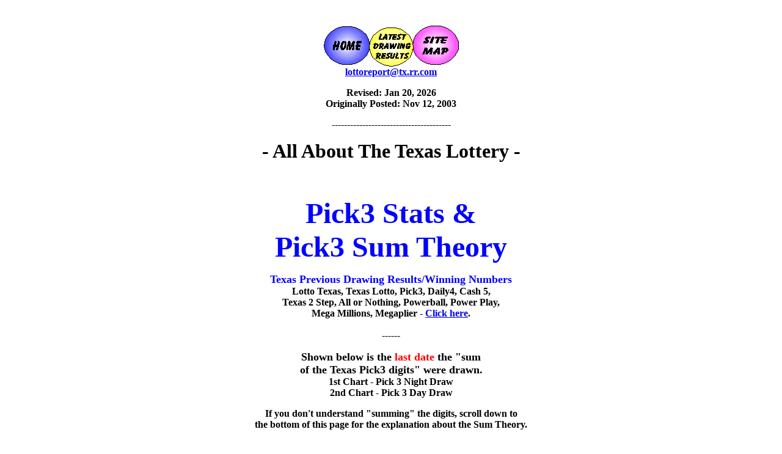

--- FILE ---
content_type: text/html
request_url: https://texaslottoreport.net/p3nightdates.htm
body_size: 8070
content:
<HTML>
<HEAD>

<META NAME="description" CONTENT="2026 - Texas Pick3 Stats, Playing Strategy - Sum The Pairs - Updated after day and night drawings. Site loads fast &amp; there's no advertising!">
<META NAME="keywords" CONTENT="Pick3,texas pick3,sum theory,sum the pairs,pick3 stats,Pick3 Combination Report,Pick3 Report">
<TITLE>Texas Pick3 - 2026 - The Sum Theory. A chart showing the date each of the Pick3 &quot;sums&quot; were drawn. Always current.</TITLE>
</HEAD>
<BODY BGCOLOR="#FFFFFF">
<P ALIGN="CENTER">&nbsp;</P>

<P ALIGN="center"><A HREF="links6.map"><IMG BORDER="0" SRC="links3.gif" USEMAP="#links3.gif3" ISMAP></A><BR>
<B><A HREF="mailto:lottoreport@tx.rr.com%20">lottoreport@tx.rr.com </A></B>
</P>

<P ALIGN="center"><FONT><B>
Revised: Jan 20<TT></TT>, 2026<BR>
Originally Posted:  Nov 12, 2003</B></FONT></P>

<P ALIGN="center">---------------------------------------</P>
<P ALIGN="center"><FONT SIZE="+3" COLOR="Black" FACE="Market"><B>- All About The Texas Lottery -</B></FONT><BR>

<FONT SIZE="+4" COLOR="Blue" FACE="Market"><B><BR>
Pick3 Stats &amp;<BR>
Pick3 Sum Theory</B></FONT></P>

<P ALIGN="center"><FONT SIZE="+1" COLOR="Blue"><B>Texas Previous Drawing Results/Winning Numbers</B></FONT><BR>
<B>Lotto Texas, Texas Lotto, Pick3, Daily4, Cash 5, <BR>
Texas 2 Step, All or Nothing, Powerball, Power Play, <BR>
Mega Millions, Megaplier  - <A HREF="prevresults.htm">Click here</A>.</B><BR>
<BR>
------</P>

<P ALIGN="center"><FONT SIZE="+1" COLOR="Black"><B>Shown below is the </B></FONT><FONT SIZE="+1" COLOR="Red"><B>last date</B></FONT><FONT SIZE="+1" COLOR="Black"><B> the &quot;sum <BR>
of the Texas Pick3 digits&quot; were drawn.</B></FONT><BR>
<FONT COLOR="Black"><B>1st Chart - Pick 3 Night Draw <BR>
2nd Chart - Pick 3 Day Draw</B></FONT></P>
<P ALIGN="center"><FONT COLOR="Black"><B>If you don't understand &quot;summing&quot; the digits, scroll down to <BR>
the bottom of this page for the explanation about the Sum Theory.</B></FONT></P>
<P ALIGN="center"><FONT><I>If you want to see the Pick3 combinations that equals the <BR>
&quot;sum of all three digits,&quot; see Don's chart ... <A HREF="donsp3chart.htm">click here</A></I></FONT></P>
<P ALIGN="center"><FONT><I>If you want to print this chart, I recommend &quot;selecting&quot; the table, <BR>
choose 
 &quot;Print Selection Only&quot; then it should print nicely for you.</I></FONT></P>
<HR WIDTH="30%">
<P ALIGN="center"><FONT SIZE="+1" COLOR="Blue"><B><FONT COLOR="Blue" SIZE="+1"><B>Daily 4 - The Unscrupulous/Unfair Wager - BEWARE</B></FONT><BR>
</B></FONT><FONT COLOR="Black">I can't believe the TLC is selling such a wager - but they are.<BR>
A must read story for all players. FYI - A complaint was filed <BR>
with the Attorney General. (Posted 10/15/07)   <A HREF="P4AGComplaint.htm">Click here.</A></FONT></P>
<HR WIDTH="30%">
<BR>
<P ALIGN="center"><FONT SIZE="+1" COLOR="Red"><B></B></FONT><FONT SIZE="+1" COLOR="Blue"><B>As Requested For Years ... Here  it is!</B></FONT><BR>
<FONT COLOR="Black"><B>&quot;Numbers Frequency&quot;</B></FONT><FONT COLOR="Black"> plus more for Pick3. Shows times drawn <BR>
by position broken down by  draw - morning, day, evening and night.<BR>
Originally posted 9/9/13 - updated daily -  </FONT><A HREF="TexasLottoReport.htm"><FONT COLOR="Black"> Click here</FONT></A></P>
<P ALIGN="center"><B><FONT SIZE="+1" COLOR="Blue">Order A Pick3 Combination Report</FONT></B><BR>
Shows all Pick3 Combinations and when they <BR>
were drawn. <A HREF="sendfor.htm">Click here</A> to order.<BR>
</P>




<CENTER><TABLE BORDER="1" ALIGN="center" WIDTH="80%">
<TR>
<TH ALIGN="CENTER" BGCOLOR="#EBEBEB"></TH>
<TH ALIGN="CENTER" COLSPAN="4"><FONT SIZE="+2" COLOR="Blue">Pick3 Morning Draw - 10 AM</FONT><BR>
<FONT>
Ready for P3 Morning Draw on 01/21/26<BR>
<B>- First &quot;Morning&quot; Drawing - <BR>
Sept 9, 2013</B></FONT>














































































































































































































































































</TH>
<TH ALIGN="CENTER" BGCOLOR="#EBEBEB"><B><FONT COLOR="Red" SIZE="+1"><B>New Balls <BR>
Effective <BR>
01/02/17</B></FONT><BR>
</B></TH>
<TH ALIGN="CENTER" BGCOLOR="Lime" COLSPAN="2">Info For EXACT Players<BR>
 Good Luck!<BR>
(A Strike Thru Indicates The Pair <BR>
Has Been Drawn Since Tues, 10/21/25)
</TH>
</TR>

<TR>
<TH ALIGN="CENTER" BGCOLOR="#EBEBEB">
<P ALIGN="center"><B><FONT SIZE="2" COLOR="blue">2 of the 3 <BR>
Pick3 Digits<BR>
That Equals<BR>
This Sum</FONT></B></P>
</TH>
<TH ALIGN="CENTER"><B><FONT SIZE="2" COLOR="blue">First Two</FONT></B></TH>
<TH ALIGN="CENTER"><B><FONT SIZE="2" COLOR="blue">Last Two</FONT></B></TH>
<TH ALIGN="CENTER"><B><FONT SIZE="2" COLOR="blue">First &amp; Last</FONT></B></TH>
<TH ALIGN="CENTER"><B><FONT SIZE="2" COLOR="blue">All 3 Digits <BR>
Equaled this<BR>
Sum</FONT></B></TH>
<TH ALIGN="CENTER" BGCOLOR="#EBEBEB"><B><FONT SIZE="2" COLOR="blue">The 2 Digits<BR>
 To Play <BR>
That Equal<BR>
 This Sum</FONT></B></TH>
<TH ALIGN="CENTER" BGCOLOR="Lime"><FONT SIZE="2" COLOR="Black">OVERDUE Pairs<BR>
Last Time The</FONT><BR>
<FONT SIZE="2" COLOR="Black">&quot;First Two&quot; Digits</FONT>














































































































































































































































































<BR>
<FONT SIZE="2" COLOR="Black">Were Drawn <BR>
&amp; Times Drawn</FONT></TH>
<TH ALIGN="CENTER" BGCOLOR="Lime"><FONT SIZE="2" COLOR="Black">OVERDUE Pairs<BR>
Last Time The</FONT><BR>
<FONT SIZE="2" COLOR="Black">&quot;Last Two&quot; Digits</FONT>













































































































































































































































































<BR>
<FONT SIZE="2" COLOR="Black">Were Drawn <BR>
&amp; Times Drawn</FONT></TH>
</TR>
<TR>
<TD ALIGN="center" BGCOLOR="#EBEBEB"><B><FONT SIZE="2">00</FONT></B></TD>
<TD ALIGN="center"><FONT COLOR="Black">08-13-25</FONT></TD>
<TD ALIGN="center"><FONT COLOR="Black">12-25-25</FONT></TD>
<TD ALIGN="center"><FONT COLOR="Black">12-22-25</FONT></TD>
<TD ALIGN="center"><FONT COLOR="Red">01-15-25</FONT></TD>
<TD ALIGN="right" BGCOLOR="#EBEBEB"><B><FONT SIZE="2">00</FONT></B></TD>
<TD ALIGN="CENTER" BGCOLOR="Lime" VALIGN="TOP" ROWSPAN="31">
<P><S>5-2-X - 02-29-24 - 28</S><BR>
<S>0-4-X - 04-11-24 - 30</S><BR>
2-8-X - 09-03-24 - 42<BR>
9-7-X - 09-06-24 - 32<BR>
0-9-X - 09-16-24 - 33<BR>
<S>8-4-X - 09-20-24 - 33</S><BR>
4-9-X - 09-21-24 - 38<BR>
3-4-X - 11-22-24 - 39<BR>
9-9-X - 01-11-25 - 29<BR>
<S>9-5-X - 01-13-25 - 40</S><BR>
2-3-X - 01-16-25 - 45<BR>
3-0-X - 01-25-25 - 29<BR>
5-2-X - 02-01-25 - 31<BR>
<S>9-1-X - 02-11-25 - 35</S><BR>
0-1-X - 02-17-25 - 43<BR>
2-7-X - 02-27-25 - 40<BR>
2-6-X - 02-28-25 - 48<BR>
7-1-X - 03-01-25 - 38<BR>
5-4-X - 03-08-25 - 40<BR>
0-3-X - 03-21-25 - 39<BR>
9-3-X - 03-26-25 - 30<BR>
5-7-X - 04-01-25 - 38<BR>
9-8-X - 04-11-25 - 41<BR>
4-6-X - 04-23-25 - 33<BR>
<S>1-1-X - 04-24-25 - 29</S><BR>
6-6-X - 04-26-25 - 27<BR>
3-6-X - 04-30-25 - 39<BR>
<S>6-5-X - 05-02-25 - 30</S><BR>
<S>1-5-X - 05-05-25 - 38</S><BR>
8-2-X - 05-16-25 - 44<BR>
1-9-X - 05-17-25 - 30<BR>
3-3-X - 05-19-25 - 21<BR>
4-4-X - 05-20-25 - 29<BR>
<S>3-7-X - 06-02-25 - 37</S><BR>
2-1-X - 06-04-25 - 32<BR>
8-8-X - 06-12-25 - 41<BR>
0-5-X - 06-18-25 - 31<BR>
7-0-X - 06-23-25 - 34<BR>
<S>6-8-X - 06-25-25 - 43</S><BR>
6-9-X - 07-01-25 - 41<BR>
4-5-X - 07-02-25 - 40<BR>
5-0-X - 07-03-25 - 34<BR>
0-7-X - 07-05-25 - 32<BR>
<S>7-4-X - 07-09-25 - 44</S><BR>
<S>6-1-X - 07-10-25 - 35</S><BR>
8-1-X - 07-12-25 - 36<BR>
<S>8-6-X - 07-16-25 - 20</S><BR>
7-8-X - 07-22-25 - 26<BR>
1-7-X - 07-28-25 - 35<BR>
<S>6-4-X - 07-31-25 - 24</S></P>
</TD>
<TD ALIGN="CENTER" BGCOLOR="Lime" VALIGN="TOP" ROWSPAN="31">
<P>X-7-0 - 04-27-24 - 43<BR>
X-7-9 - 09-06-24 - 26<BR>
<S>X-7-6 - 10-04-24 - 35</S><BR>
<S>X-2-6 - 12-19-24 - 39</S><BR>
X-3-8 - 12-20-24 - 39<BR>
<S>X-9-9 - 01-11-25 - 40</S><BR>
X-1-6 - 01-24-25 - 31<BR>
<S>X-8-4 - 02-05-25 - 49</S><BR>
<S>X-1-9 - 02-06-25 - 39</S><BR>
<S>X-1-4 - 02-13-25 - 38</S><BR>
X-2-2 - 02-18-25 - 50<BR>
<S>X-3-9 - 03-05-25 - 34</S><BR>
<S>X-7-4 - 04-01-25 - 37</S><BR>
X-5-2 - 04-08-25 - 27<BR>
X-8-8 - 04-11-25 - 28<BR>
X-4-9 - 04-17-25 - 30<BR>
X-6-3 - 04-26-25 - 38<BR>
<S>X-5-1 - 04-29-25 - 37</S><BR>
X-8-9 - 05-03-25 - 41<BR>
X-9-4 - 05-06-25 - 39<BR>
<S>X-6-6 - 05-07-25 - 32</S><BR>
X-4-5 - 05-20-25 - 45<BR>
<S>X-1-8 - 05-26-25 - 41</S><BR>
<S>X-8-6 - 05-28-25 - 28</S><BR>
<S>X-1-5 - 06-04-25 - 32</S><BR>
X-2-4 - 06-05-25 - 45<BR>
X-5-9 - 06-09-25 - 38<BR>
X-8-1 - 06-12-25 - 38<BR>
<S>X-6-5 - 06-16-25 - 35</S><BR>
<S>X-4-6 - 06-19-25 - 38</S><BR>
X-9-6 - 06-28-25 - 43<BR>
X-5-0 - 07-02-25 - 41<BR>
X-7-7 - 07-05-25 - 35<BR>
<S>X-4-0 - 07-08-25 - 29</S><BR>
<S>X-4-3 - 07-09-25 - 30</S><BR>
X-1-3 - 07-10-25 - 41<BR>
X-1-2 - 07-12-25 - 28<BR>
X-6-4 - 07-17-25 - 37<BR>
X-2-7 - 07-19-25 - 26<BR>
X-3-3 - 07-21-25 - 48<BR>
<S>X-2-3 - 07-24-25 - 36</S><BR>
X-7-1 - 07-28-25 - 34<BR>
<S>X-6-7 - 07-29-25 - 30</S><BR>
X-4-4 - 07-30-25 - 30<BR>
X-4-2 - 07-31-25 - 38<BR>
<S>X-9-0 - 08-04-25 - 38</S><BR>
X-4-8 - 08-05-25 - 46<BR>
X-8-7 - 08-06-25 - 45<BR>
X-7-2 - 08-07-25 - 31<BR>
X-1-0 - 08-08-25 - 35</P>
</TD>
</TR>
<TR>
<TD ALIGN="center" BGCOLOR="#EBEBEB"><B><FONT SIZE="2">01</FONT></B></TD>
<TD ALIGN="center"><FONT COLOR="Black">08-22-25</FONT></TD>
<TD ALIGN="center"><FONT COLOR="Black">09-09-25</FONT></TD>
<TD ALIGN="center"><FONT COLOR="Black">11-26-25</FONT></TD>
<TD ALIGN="center"><FONT COLOR="Black">08-22-25</FONT></TD>
<TD ALIGN="right" BGCOLOR="#EBEBEB"><B><FONT SIZE="2">01</FONT></B></TD>
</TR>
<TR>
<TD ALIGN="center" BGCOLOR="#EBEBEB"><B><FONT SIZE="2">02</FONT></B></TD>
<TD ALIGN="center"><FONT COLOR="Black">01-15-26</FONT></TD>
<TD ALIGN="center"><FONT COLOR="Black">10-14-25</FONT></TD>
<TD ALIGN="center"><FONT COLOR="Black">01-06-26</FONT></TD>
<TD ALIGN="center"><FONT COLOR="Black">02-17-25</FONT></TD>
<TD ALIGN="right" BGCOLOR="#EBEBEB"><B><FONT SIZE="2">02,11</FONT></B></TD>
</TR>
<TR>
<TD ALIGN="center" BGCOLOR="#EBEBEB"><B><FONT SIZE="2">03</FONT></B></TD>
<TD ALIGN="center"><FONT COLOR="Black">01-06-26</FONT></TD>
<TD ALIGN="center"><FONT COLOR="Black">01-06-26</FONT></TD>
<TD ALIGN="center"><FONT COLOR="Black">12-12-25</FONT></TD>
<TD ALIGN="center"><FONT COLOR="Black">08-11-25</FONT></TD>
<TD ALIGN="right" BGCOLOR="#EBEBEB"><B><FONT SIZE="2">21,03</FONT></B></TD>
</TR>
<TR>
<TD ALIGN="center" BGCOLOR="#EBEBEB"><B><FONT SIZE="2">04</FONT></B></TD>
<TD ALIGN="center"><FONT COLOR="Black">01-20-26</FONT></TD>
<TD ALIGN="center"><FONT COLOR="Black">11-22-25</FONT></TD>
<TD ALIGN="center"><FONT COLOR="Black">12-27-25</FONT></TD>
<TD ALIGN="center"><FONT COLOR="Black">01-06-26</FONT></TD>
<TD ALIGN="right" BGCOLOR="#EBEBEB"><B><FONT SIZE="2">22,31,04</FONT></B></TD>
</TR>
<TR>
<TD ALIGN="center" BGCOLOR="#EBEBEB"><B><FONT SIZE="2">05</FONT></B></TD>
<TD ALIGN="center"><FONT COLOR="Black">11-21-25</FONT></TD>
<TD ALIGN="center"><FONT COLOR="Black">01-16-26</FONT></TD>
<TD ALIGN="center"><FONT COLOR="Black">12-24-25</FONT></TD>
<TD ALIGN="center"><FONT COLOR="Black">10-14-25</FONT></TD>
<TD ALIGN="right" BGCOLOR="#EBEBEB"><B><FONT SIZE="2">32,41,05</FONT></B></TD>
</TR>
<TR>
<TD ALIGN="center" BGCOLOR="#EBEBEB"><B><FONT SIZE="2">06</FONT></B></TD>
<TD ALIGN="center"><FONT COLOR="Black">01-19-26</FONT></TD>
<TD ALIGN="center"><FONT COLOR="Black">01-15-26</FONT></TD>
<TD ALIGN="center"><FONT COLOR="Black">01-15-26</FONT></TD>
<TD ALIGN="center"><FONT COLOR="Black">12-22-25</FONT></TD>
<TD ALIGN="right" BGCOLOR="#EBEBEB"><B><FONT SIZE="2">33,51,42,06</FONT></B></TD>
</TR>
<TR>
<TD ALIGN="center" BGCOLOR="#EBEBEB"><B><FONT SIZE="2">07</FONT></B></TD>
<TD ALIGN="center"><FONT COLOR="Black">01-03-26</FONT></TD>
<TD ALIGN="center"><FONT COLOR="Black">12-24-25</FONT></TD>
<TD ALIGN="center"><FONT COLOR="Black">01-12-26</FONT></TD>
<TD ALIGN="center"><FONT COLOR="Black">01-15-26</FONT></TD>
<TD ALIGN="right" BGCOLOR="#EBEBEB"><B><FONT SIZE="2">43,61,07,52</FONT></B></TD>
</TR>
<TR>
<TD ALIGN="center" BGCOLOR="#EBEBEB"><B><FONT SIZE="2">08</FONT></B></TD>
<TD ALIGN="center"><FONT COLOR="Black">01-08-26</FONT></TD>
<TD ALIGN="center"><FONT COLOR="Black">01-19-26</FONT></TD>
<TD ALIGN="center"><FONT COLOR="Black">01-08-26</FONT></TD>
<TD ALIGN="center"><FONT COLOR="Black">01-13-26</FONT></TD>
<TD ALIGN="right" BGCOLOR="#EBEBEB"><B><FONT SIZE="2">44,53,62,71,80</FONT></B></TD>
</TR>
<TR>
<TD ALIGN="center" BGCOLOR="#EBEBEB"><B><FONT SIZE="2">09</FONT></B></TD>
<TD ALIGN="center"><FONT COLOR="Black">12-25-25</FONT></TD>
<TD ALIGN="center"><FONT COLOR="Black">01-20-26</FONT></TD>
<TD ALIGN="center"><FONT COLOR="Black">01-16-26</FONT></TD>
<TD ALIGN="center"><FONT COLOR="Black">12-27-25</FONT></TD>
<TD ALIGN="right" BGCOLOR="#EBEBEB"><B><FONT SIZE="2">54,63,81,09,72</FONT></B></TD>
</TR>
<TR>
<TD ALIGN="center" BGCOLOR="#EBEBEB"><B><FONT SIZE="2">10</FONT></B></TD>
<TD ALIGN="center"><FONT COLOR="Black">01-09-26</FONT></TD>
<TD ALIGN="center"><FONT COLOR="Black">01-12-26</FONT></TD>
<TD ALIGN="center"><FONT COLOR="Black">01-14-26</FONT></TD>
<TD ALIGN="center"><FONT COLOR="Black">11-26-25</FONT><S></S></TD>
<TD ALIGN="right" BGCOLOR="#EBEBEB"><B><FONT SIZE="2">55,64,82,73,91</FONT></B></TD>
</TR>
<TR>
<TD ALIGN="center" BGCOLOR="#EBEBEB"><B><FONT SIZE="2">11</FONT></B></TD>
<TD ALIGN="center"><FONT COLOR="Black">12-20-25</FONT></TD>
<TD ALIGN="center"><FONT COLOR="Black">01-10-26</FONT></TD>
<TD ALIGN="center"><FONT COLOR="Black">01-20-26</FONT></TD>
<TD ALIGN="center"><FONT COLOR="Black">12-31-25</FONT></TD>
<TD ALIGN="right" BGCOLOR="#EBEBEB"><B><FONT SIZE="2">65,83,74,92</FONT></B></TD>
</TR>
<TR>
<TD ALIGN="center" BGCOLOR="#EBEBEB"><B><FONT SIZE="2">12</FONT></B></TD>
<TD ALIGN="center"><FONT COLOR="Black">01-16-26</FONT></TD>
<TD ALIGN="center"><FONT COLOR="Black">01-17-26</FONT></TD>
<TD ALIGN="center"><FONT COLOR="Black">01-07-26</FONT></TD>
<TD ALIGN="center"><FONT COLOR="Black">01-20-26</FONT></TD>
<TD ALIGN="right" BGCOLOR="#EBEBEB"><B><FONT SIZE="2">66,93,84,75</FONT></B></TD>
</TR>
<TR>
<TD ALIGN="center" BGCOLOR="#EBEBEB"><B><FONT SIZE="2">13</FONT></B></TD>
<TD ALIGN="center"><FONT COLOR="Black">01-12-26</FONT></TD>
<TD ALIGN="center"><FONT COLOR="Black">01-05-26</FONT></TD>
<TD ALIGN="center"><FONT COLOR="Black">12-09-25</FONT></TD>
<TD ALIGN="center"><FONT COLOR="Black">01-16-26</FONT></TD>
<TD ALIGN="right" BGCOLOR="#EBEBEB"><B><FONT SIZE="2">76,94,58</FONT></B></TD>
</TR>
<TR>
<TD ALIGN="center" BGCOLOR="#EBEBEB"><B><FONT SIZE="2">14</FONT></B></TD>
<TD ALIGN="center"><FONT COLOR="Black">01-17-26</FONT></TD>
<TD ALIGN="center"><FONT COLOR="Black">12-05-25</FONT></TD>
<TD ALIGN="center"><FONT COLOR="Black">01-19-26</FONT></TD>
<TD ALIGN="center"><FONT COLOR="Black">01-19-26</FONT></TD>
<TD ALIGN="right" BGCOLOR="#EBEBEB"><B><FONT SIZE="2">77,86,59</FONT></B></TD>
</TR>
<TR>
<TD ALIGN="center" BGCOLOR="#EBEBEB"><B><FONT SIZE="2">15</FONT></B></TD>
<TD ALIGN="center"><FONT COLOR="Black">01-02-26</FONT></TD>
<TD ALIGN="center"><FONT COLOR="Black">12-13-25</FONT></TD>
<TD ALIGN="center"><FONT COLOR="Black">12-18-25</FONT></TD>
<TD ALIGN="center"><FONT COLOR="Red"><FONT COLOR="Black">01-12-26</FONT></FONT></TD>
<TD ALIGN="right" BGCOLOR="#EBEBEB"><B><FONT SIZE="2">87,96</FONT></B></TD>
</TR>
<TR>
<TD ALIGN="center" BGCOLOR="#EBEBEB"><B><FONT SIZE="2">16</FONT></B></TD>
<TD ALIGN="center"><FONT COLOR="Black">11-28-25</FONT></TD>
<TD ALIGN="center"><FONT COLOR="Red">08-26-25</FONT> </TD>
<TD ALIGN="center"><FONT COLOR="Black">01-17-26</FONT></TD>
<TD ALIGN="center"><FONT COLOR="Black">01-09-26</FONT></TD>
<TD ALIGN="right" BGCOLOR="#EBEBEB"><B><FONT SIZE="2">88,97</FONT></B></TD>
</TR>
<TR>
<TD ALIGN="center" BGCOLOR="#EBEBEB"><B><FONT SIZE="2">17</FONT></B></TD>
<TD ALIGN="center"><FONT COLOR="Black">11-08-25</FONT></TD>
<TD ALIGN="center"><FONT COLOR="Black">11-08-25</FONT></TD>
<TD ALIGN="center"><FONT COLOR="Black">01-05-26</FONT></TD>
<TD ALIGN="center"><FONT COLOR="Black">12-13-25</FONT><TT><S><FONT COLOR="Red"></FONT></S></TT></TD>
<TD ALIGN="right" BGCOLOR="#EBEBEB"><B><FONT SIZE="2">98</FONT></B></TD>
</TR>
<TR>
<TD ALIGN="center" BGCOLOR="#EBEBEB"><B><FONT SIZE="2">18</FONT></B></TD>
<TD ALIGN="center"><FONT COLOR="Red">01-11-25</FONT></TD>
<TD ALIGN="center"><FONT COLOR="Black">11-17-25</FONT></TD>
<TD ALIGN="center"><FONT COLOR="Black">09-03-25</FONT></TD>
<TD ALIGN="center"><FONT COLOR="Black">01-10-26</FONT></TD>
<TD ALIGN="right" BGCOLOR="#EBEBEB"><B><FONT SIZE="2">99</FONT></B></TD>
</TR>
<TR>
<TD ALIGN="center" BGCOLOR="#EBEBEB"><B><FONT SIZE="2">19</FONT></B></TD>
<TD ALIGN="center" ROWSPAN="9" COLSPAN="3" BGCOLOR="Red"></TD>
<TD ALIGN="center"><FONT COLOR="Black">12-10-25</FONT></TD>
<TD ALIGN="center" BGCOLOR="#EBEBEB"></TD>
</TR>
<TR>
<TD ALIGN="center" BGCOLOR="#EBEBEB"><B><FONT SIZE="2">20</FONT></B></TD>
<TD ALIGN="center"><FONT COLOR="Black">01-01-26</FONT></TD>
<TD ALIGN="center" BGCOLOR="#EBEBEB"></TD>
</TR>
<TR>
<TD ALIGN="center" BGCOLOR="#EBEBEB"><B><FONT SIZE="2">21</FONT></B></TD>
<TD ALIGN="center"><FONT COLOR="Black">01-17-26</FONT></TD>
<TD ALIGN="center" BGCOLOR="#EBEBEB"></TD>
</TR>
<TR>
<TD ALIGN="center" BGCOLOR="#EBEBEB"><B><FONT SIZE="2">22</FONT></B></TD>
<TD ALIGN="center"><FONT COLOR="Black">01-05-26</FONT><TT></TT></TD>
<TD ALIGN="center" BGCOLOR="#EBEBEB"></TD>
</TR>
<TR>
<TD ALIGN="center" BGCOLOR="#EBEBEB"><B><FONT SIZE="2">23</FONT></B></TD>
<TD ALIGN="center"><FONT COLOR="Black">07-01-25</FONT></TD>
<TD ALIGN="center" BGCOLOR="#EBEBEB"></TD>
</TR>
<TR>
<TD ALIGN="center" BGCOLOR="#EBEBEB"><B><FONT SIZE="2">24</FONT></B></TD>
<TD ALIGN="center"><FONT COLOR="Black">10-25-25</FONT></TD>
<TD ALIGN="center" BGCOLOR="#EBEBEB"></TD>
</TR>
<TR>
<TD ALIGN="center" BGCOLOR="#EBEBEB"><B><FONT SIZE="2">25</FONT></B></TD>
<TD ALIGN="center"><FONT COLOR="Black">11-17-25</FONT></TD>
<TD ALIGN="center" BGCOLOR="#EBEBEB"></TD>
</TR>
<TR>
<TD ALIGN="center" BGCOLOR="#EBEBEB"><B><FONT SIZE="2">26</FONT></B></TD>
<TD ALIGN="center"><FONT COLOR="Black">05-27-25</FONT></TD>
<TD ALIGN="center" BGCOLOR="#EBEBEB"></TD>
</TR>
<TR>
<TD ALIGN="center" BGCOLOR="#EBEBEB"><B><FONT SIZE="2">27</FONT></B></TD>
<TD ALIGN="center"><FONT COLOR="Black">01-11-25</FONT></TD>
<TD ALIGN="center" BGCOLOR="#EBEBEB"></TD>
</TR>
<TR>
<TD ALIGN="center" BGCOLOR="Black" COLSPAN="6"><B></B>
<P><FONT COLOR="White" SIZE="+1"><B><BR>
First Morning Drawing - Sept 9, 2013</B></FONT></P>
<P><FONT COLOR="White" SIZE="+1"></FONT></P>
</TD>
</TR>
</TABLE></CENTER>


<BR>
<BR>



<CENTER><TABLE BORDER="1" ALIGN="center" WIDTH="80%">
<TR>
<TH ALIGN="CENTER" BGCOLOR="#EBEBEB"></TH>
<TH ALIGN="CENTER" COLSPAN="4"><FONT SIZE="+2" COLOR="Blue">Pick3 Day Draw - 12:27 PM</FONT><BR>
<FONT COLOR="White"><B><FONT COLOR="Black">Ready for Pick3 Draw on 01/21/26</FONT></B></FONT>













































































































































































































































































</TH>
<TH ALIGN="CENTER" BGCOLOR="#EBEBEB"><B><FONT COLOR="Red" SIZE="+1"><B>New Balls <BR>
Effective <BR>
01/02/17</B></FONT></B></TH>
<TH ALIGN="CENTER" BGCOLOR="Lime" COLSPAN="2">Info For EXACT Players<BR>
 Good Luck!<BR>
(A Strike Thru Indicates The Pair

<BR>
Has Been Drawn Since Mon, 10/20/25)</TH>
</TR>
<TR>
<TH ALIGN="CENTER" BGCOLOR="#EBEBEB"><B><FONT SIZE="2" COLOR="blue">2 of the 3 <BR>
Pick3 Digits<BR>
  That Equals<BR>
This Sum</FONT></B></TH>
<TH ALIGN="CENTER"><B><FONT SIZE="2" COLOR="blue">First Two</FONT></B></TH>
<TH ALIGN="CENTER"><B><FONT SIZE="2" COLOR="blue">Last Two</FONT></B></TH>
<TH ALIGN="CENTER"><B><FONT SIZE="2" COLOR="blue">First &amp; Last</FONT></B></TH>
<TH ALIGN="CENTER"><B><FONT SIZE="2" COLOR="blue">All 3 Digits <BR>
Equaled this<BR>
Sum</FONT></B></TH>
<TH ALIGN="CENTER" BGCOLOR="#EBEBEB"><B><FONT SIZE="2" COLOR="blue">The 2 Digits<BR>
 To Play <BR>
That Equal<BR>
 This Sum</FONT></B></TH>
<TH ALIGN="CENTER" BGCOLOR="Lime"><FONT SIZE="2" COLOR="Black">OVERDUE Pairs<BR>
Last Time The</FONT><BR>
<FONT SIZE="2" COLOR="Black">&quot;First Two&quot; Digits</FONT>














































































































































































































































































<BR>
<FONT SIZE="2" COLOR="Black">Were Drawn <BR>
&amp; Times Drawn</FONT></TH>
<TH ALIGN="CENTER" BGCOLOR="Lime"><FONT SIZE="2" COLOR="Black">OVERDUE Pairs<BR>
Last Time The</FONT><BR>
<FONT SIZE="2" COLOR="Black">&quot;Last Two&quot; Digits</FONT>














































































































































































































































































<BR>
<FONT SIZE="2" COLOR="Black">Were Drawn <BR>
&amp; Times Drawn</FONT></TH>
</TR>
<TR>
<TD ALIGN="center" BGCOLOR="#EBEBEB"><B><FONT SIZE="2">00</FONT></B></TD>
<TD ALIGN="center"><B><FONT SIZE="2" COLOR="Black">01/16/26</FONT></B></TD>
<TD ALIGN="center"><B><FONT SIZE="2" COLOR="Black">10/24/25</FONT></B></TD>
<TD ALIGN="center"><B><FONT SIZE="2" COLOR="Black">11/24/25</FONT></B></TD>
<TD ALIGN="center"><B><FONT SIZE="2" COLOR="Black">10/24/25</FONT></B></TD>
<TD ALIGN="right" BGCOLOR="#EBEBEB"><B><FONT SIZE="2">00</FONT></B></TD>
<TD ALIGN="CENTER" BGCOLOR="Lime" VALIGN="TOP" ROWSPAN="31">
<P>32x - 05-17-24 - 66<BR>
31x - 05-18-24 - 61<BR>
<S>40x - 06-10-24 - 77</S><BR>
21x - 06-14-24 - 91<BR>
<S>97x - 07-13-24 - 74</S><BR>
39x - 09-17-24 - 92<BR>
<S>65x - 10-12-24 - 82</S><BR>
<S>36x - 10-17-24 - 55</S><BR>
78x - 10-21-24 - 64<BR>
<S>57x - 11-20-24 - 66</S><BR>
<S>25x - 11-27-24 - 85</S><BR>
<S>04x - 12-12-24 - 69</S><BR>
30x - 12-16-24 - 58<BR>
73x - 01-02-25 - 68<BR>
<S>19x - 01-14-25 - 77</S><BR>
93x - 01-20-25 - 68<BR>
<S>33x - 01-29-25 - 65</S><BR>
86x - 01-30-25 - 78<BR>
<S>54x - 02-07-25 - 70</S><BR>
<S>91x - 02-12-25 - 80</S><BR>
74x - 02-14-25 - 64<BR>
09x - 03-04-25 - 68<BR>
<S>66x - 03-13-25 - 65</S><BR>
44x - 03-22-25 - 69<BR>
82x - 03-24-25 - 84<BR>
28x - 04-03-25 - 73<BR>
<S>23x - 04-07-25 - 75</S><BR>
<S>18x - 04-17-25 - 84</S><BR>
<S>55x - 04-26-25 - 63</S><BR>
14x - 04-29-25 - 70<BR>
07x - 05-03-25 - 71<BR>
<S>90x - 05-17-25 - 66</S><BR>
<S>38x - 05-21-25 - 83</S><BR>
05x - 05-22-25 - 63<BR>
53x - 05-26-25 - 75<BR>
76x - 05-29-25 - 82<BR>
<S>08x - 06-05-25 - 65</S><BR>
<S>67x - 06-11-25 - 81</S><BR>
10x - 06-14-25 - 87<BR>
<S>70x - 06-17-25 - 78</S><BR>
<S>48x - 06-19-25 - 74</S><BR>
20x - 06-20-25 - 72<BR>
96x - 06-25-25 - 69<BR>
<S>64x - 06-28-25 - 60</S><BR>
<S>06x - 06-30-25 - 76</S><BR>
51x - 07-03-25 - 77<BR>
50x - 07-08-25 - 65<BR>
<S>80x - 07-12-25 - 48</S><BR>
<S>34x - 07-15-25 - 66</S><BR>
59x - 07-21-25 - 73</P>
</TD>
<TD ALIGN="CENTER" BGCOLOR="Lime" VALIGN="TOP" ROWSPAN="31">
<P><S>x67 - 02-27-24 - 122</S><BR>
x57 - 03-26-24 - 69<BR>
<S>x38 - 09-11-24 - 64</S><BR>
<S>x60 - 10-15-24 - 64</S><BR>
x52 - 11-11-24 - 68<BR>
<S>x31 - 11-18-24 - 67</S><BR>
x36 - 12-02-24 - 60<BR>
<S>x09 - 12-06-24 - 62</S><BR>
<S>x01 - 12-09-24 - 86</S><BR>
<S>x75 - 12-28-24 - 63</S><BR>
<S>x37 - 01-02-25 - 86</S><BR>
x30 - 01-20-25 - 64<BR>
x66 - 01-30-25 - 71<BR>
<S>x82 - 02-03-25 - 92</S><BR>
x47 - 02-04-25 - 63<BR>
<S>x71 - 02-10-25 - 78</S><BR>
<S>x45 - 02-15-25 - 63</S><BR>
x10 - 02-18-25 - 81<BR>
<S>x86 - 03-01-25 - 53</S><BR>
x54 - 03-05-25 - 72<BR>
<S>x19 - 03-12-25 - 58</S><BR>
x64 - 03-14-25 - 77<BR>
<S>x49 - 03-22-25 - 71</S><BR>
x99 - 03-27-25 - 80<BR>
x02 - 03-28-25 - 67<BR>
x11 - 04-04-25 - 75<BR>
<S>x62 - 04-15-25 - 62</S><BR>
<S>x81 - 04-17-25 - 76</S><BR>
x08 - 04-21-25 - 64<BR>
<S>x26 - 05-14-25 - 86</S><BR>
x03 - 05-17-25 - 59<BR>
x43 - 05-19-25 - 72<BR>
x83 - 05-21-25 - 73<BR>
<S>x58 - 05-23-25 - 80</S><BR>
x39 - 05-26-25 - 79<BR>
x78 - 05-27-25 - 63<BR>
<S>x53 - 06-04-25 - 68</S><BR>
<S>x88 - 06-10-25 - 76</S><BR>
<S>x46 - 06-13-25 - 64</S><BR>
<S>x98 - 06-16-25 - 79</S><BR>
<S>x87 - 06-19-25 - 85</S><BR>
x84 - 06-24-25 - 83<BR>
<S>x68 - 06-25-25 - 79</S><BR>
x48 - 06-28-25 - 78<BR>
<S>x61 - 06-30-25 - 77</S><BR>
x17 - 07-03-25 - 74<BR>
x04 - 07-08-25 - 79<BR>
<S>x05 - 07-12-25 - 72</S><BR>
<S>x41 - 07-15-25 - 72</S><BR>
<S>x70 - 07-18-25 - 73</S></P>
</TD>
</TR>
<TR>
<TD ALIGN="center" BGCOLOR="#EBEBEB"><B><FONT SIZE="2">01</FONT></B></TD>
<TD ALIGN="center"><B><FONT SIZE="2" COLOR="Black">01/02/26</FONT></B></TD>
<TD ALIGN="center"><B><FONT SIZE="2" COLOR="Black">12/08/25</FONT></B></TD>
<TD ALIGN="center"><B><FONT SIZE="2" COLOR="Black">12/05/25</FONT></B></TD>
<TD ALIGN="center"><B><FONT SIZE="2" COLOR="Black">06/06/25</FONT></B></TD>
<TD ALIGN="right" BGCOLOR="#EBEBEB"><B><FONT SIZE="2">01</FONT></B></TD>
</TR>
<TR>
<TD ALIGN="center" BGCOLOR="#EBEBEB"><B><FONT SIZE="2">02</FONT></B></TD>
<TD ALIGN="center"><B><FONT SIZE="2" COLOR="Black">01/07/26</FONT></B></TD>
<TD ALIGN="center"><B><FONT SIZE="2" COLOR="Black">09/17/25</FONT></B></TD>
<TD ALIGN="center"><B><FONT SIZE="2" COLOR="Black">12/15/25</FONT></B></TD>
<TD ALIGN="center"><B><FONT SIZE="2" COLOR="Black">04/04/25</FONT></B></TD>
<TD ALIGN="right" BGCOLOR="#EBEBEB"><B><FONT SIZE="2">02,11</FONT></B></TD>
</TR>
<TR>
<TD ALIGN="center" BGCOLOR="#EBEBEB"><B><FONT SIZE="2">03</FONT></B></TD>
<TD ALIGN="center"><B><FONT SIZE="2" COLOR="Black">01/17/26</FONT></B></TD>
<TD ALIGN="center"><B><FONT SIZE="2" COLOR="Black">11/28/25</FONT></B></TD>
<TD ALIGN="center"><B><FONT SIZE="2" COLOR="Black">01/20/26</FONT></B></TD>
<TD ALIGN="center"><B><FONT SIZE="2" COLOR="Red">06/25/24</FONT></B></TD>
<TD ALIGN="right" BGCOLOR="#EBEBEB"><B><FONT SIZE="2">21,03</FONT></B></TD>
</TR>
<TR>
<TD ALIGN="center" BGCOLOR="#EBEBEB"><B><FONT SIZE="2">04</FONT></B></TD>
<TD ALIGN="center"><B><FONT SIZE="2" COLOR="Black">12/31/25</FONT></B></TD>
<TD ALIGN="center"><B><FONT SIZE="2" COLOR="Black">01/20/26</FONT></B></TD>
<TD ALIGN="center"><B><FONT SIZE="2" COLOR="Black">01/02/26</FONT></B></TD>
<TD ALIGN="center"><B><FONT SIZE="2" COLOR="Black">12/05/25</FONT></B></TD>
<TD ALIGN="right" BGCOLOR="#EBEBEB"><B><FONT SIZE="2">22,31,04</FONT></B></TD>
</TR>
<TR>
<TD ALIGN="center" BGCOLOR="#EBEBEB"><B><FONT SIZE="2">05</FONT></B></TD>
<TD ALIGN="center"><B><FONT SIZE="2" COLOR="Black">01/20/26</FONT></B></TD>
<TD ALIGN="center"><B><FONT SIZE="2" COLOR="Black">01/06/26</FONT></B></TD>
<TD ALIGN="center"><B><FONT SIZE="2" COLOR="Black">01/17/26</FONT></B></TD>
<TD ALIGN="center"><B><FONT SIZE="2" COLOR="Black">01/02/26</FONT></B></TD>
<TD ALIGN="right" BGCOLOR="#EBEBEB"><B><FONT SIZE="2">32,41,05</FONT></B></TD>
</TR>
<TR>
<TD ALIGN="center" BGCOLOR="#EBEBEB"><B><FONT SIZE="2">06</FONT></B></TD>
<TD ALIGN="center"><B><FONT SIZE="2" COLOR="Black">11/28/25</FONT></B></TD>
<TD ALIGN="center"><B><FONT SIZE="2" COLOR="Black">01/17/26</FONT></B></TD>
<TD ALIGN="center"><B><FONT SIZE="2" COLOR="Black">01/19/26</FONT></B></TD>
<TD ALIGN="center"><B><FONT SIZE="2" COLOR="Black">01/20/26</FONT></B></TD>
<TD ALIGN="right" BGCOLOR="#EBEBEB"><B><FONT SIZE="2">33,51,42,06</FONT></B></TD>
</TR>
<TR>
<TD ALIGN="center" BGCOLOR="#EBEBEB"><B><FONT SIZE="2">07</FONT></B></TD>
<TD ALIGN="center"><B><FONT SIZE="2" COLOR="Black">12/18/25</FONT></B></TD>
<TD ALIGN="center"><B><FONT SIZE="2" COLOR="Black">01/16/26</FONT></B></TD>
<TD ALIGN="center"><B><FONT SIZE="2" COLOR="Black">01/16/26</FONT></B></TD>
<TD ALIGN="center"><B><FONT SIZE="2" COLOR="Black">01/17/26</FONT></B></TD>
<TD ALIGN="right" BGCOLOR="#EBEBEB"><B><FONT SIZE="2">43,61,07,52</FONT></B></TD>
</TR>
<TR>
<TD ALIGN="center" BGCOLOR="#EBEBEB"><B><FONT SIZE="2">08</FONT></B></TD>
<TD ALIGN="center"><B><FONT SIZE="2" COLOR="Black">12/25/25</FONT></B></TD>
<TD ALIGN="center"><B><FONT SIZE="2" COLOR="Black">01/13/26</FONT></B></TD>
<TD ALIGN="center"><B><FONT SIZE="2" COLOR="Black">11/22/25</FONT></B></TD>
<TD ALIGN="center"><B><FONT SIZE="2" COLOR="Black">12/31/25</FONT></B></TD>
<TD ALIGN="right" BGCOLOR="#EBEBEB"><B><FONT SIZE="2">44,53,62,71,80</FONT></B></TD>
</TR>
<TR>
<TD ALIGN="center" BGCOLOR="#EBEBEB"><B><FONT SIZE="2">09</FONT></B></TD>
<TD ALIGN="center"><B><FONT SIZE="2" COLOR="Black">01/19/26</FONT></B></TD>
<TD ALIGN="center"><B><FONT SIZE="2" COLOR="Black">01/07/26</FONT></B></TD>
<TD ALIGN="center"><B><FONT SIZE="2" COLOR="Black">01/09/26</FONT></B></TD>
<TD ALIGN="center"><B><FONT SIZE="2" COLOR="Black">11/15/25</FONT></B></TD>
<TD ALIGN="right" BGCOLOR="#EBEBEB"><B><FONT SIZE="2">54,63,81,09,72</FONT></B></TD>
</TR>
<TR>
<TD ALIGN="center" BGCOLOR="#EBEBEB"><B><FONT SIZE="2">10</FONT></B></TD>
<TD ALIGN="center"><B><FONT SIZE="2" COLOR="Black">01/15/26</FONT></B></TD>
<TD ALIGN="center"><B><FONT SIZE="2" COLOR="Black">01/08/26</FONT></B></TD>
<TD ALIGN="center"><B><FONT SIZE="2" COLOR="Black">01/06/26</FONT></B></TD>
<TD ALIGN="center"><B><FONT SIZE="2" COLOR="Black">01/12/26</FONT></B></TD>
<TD ALIGN="right" BGCOLOR="#EBEBEB"><B><FONT SIZE="2">55,64,82,73,91</FONT></B></TD>
</TR>

<TR>
<TD ALIGN="center" BGCOLOR="#EBEBEB"><B><FONT SIZE="2">11</FONT></B></TD>
<TD ALIGN="center"><B><FONT SIZE="2" COLOR="Black">01/14/26</FONT></B></TD>
<TD ALIGN="center"><B><FONT SIZE="2" COLOR="Black">12/13/25</FONT></B></TD>
<TD ALIGN="center"><B><FONT SIZE="2" COLOR="Black">01/13/26</FONT></B></TD>
<TD ALIGN="center"><B><FONT SIZE="2" COLOR="Black">01/10/26</FONT></B></TD>
<TD ALIGN="right" BGCOLOR="#EBEBEB"><B><FONT SIZE="2">65,83,74,92</FONT></B></TD>
</TR>
<TR>
<TD ALIGN="center" BGCOLOR="#EBEBEB"><B><FONT SIZE="2">12</FONT></B></TD>
<TD ALIGN="center"><B><FONT SIZE="2" COLOR="Black">01/05/26</FONT></B></TD>
<TD ALIGN="center"><B><FONT SIZE="2" COLOR="Black">11/22/25</FONT></B></TD>
<TD ALIGN="center"><B><FONT SIZE="2" COLOR="Black">12/26/25</FONT></B></TD>
<TD ALIGN="center"><B><FONT SIZE="2" COLOR="Black">01/06/26</FONT></B></TD>
<TD ALIGN="right" BGCOLOR="#EBEBEB"><B><FONT SIZE="2">66,93,84,75</FONT></B></TD>
</TR>
<TR>
<TD ALIGN="center" BGCOLOR="#EBEBEB"><B><FONT SIZE="2">13</FONT></B></TD>
<TD ALIGN="center"><B><FONT SIZE="2" COLOR="Black">01/09/26</FONT></B></TD>
<TD ALIGN="center"><B><FONT SIZE="2" COLOR="Black">01/19/26</FONT></B></TD>
<TD ALIGN="center"><B><FONT SIZE="2" COLOR="Black">01/15/26</FONT></B></TD>
<TD ALIGN="center"><B><FONT SIZE="2" COLOR="Black">01/09/26</FONT></B></TD>
<TD ALIGN="right" BGCOLOR="#EBEBEB"><B><FONT SIZE="2">76,94,58</FONT></B></TD>
</TR>
<TR>
<TD ALIGN="center" BGCOLOR="#EBEBEB"><B><FONT SIZE="2">14</FONT></B></TD>
<TD ALIGN="center"><B><FONT SIZE="2" COLOR="Black">10/15/25</FONT></B></TD>
<TD ALIGN="center"><B><FONT SIZE="2" COLOR="Black">01/14/26</FONT></B></TD>
<TD ALIGN="center"><B><FONT SIZE="2" COLOR="Black">12/02/25</FONT></B></TD>
<TD ALIGN="center"><B><FONT SIZE="2" COLOR="Black">01/19/26</FONT></B></TD>
<TD ALIGN="right" BGCOLOR="#EBEBEB"><B><FONT SIZE="2">77,86,59</FONT></B></TD>
</TR>
<TR>
<TD ALIGN="center" BGCOLOR="#EBEBEB"><B><FONT SIZE="2">15</FONT></B></TD>
<TD ALIGN="center"><B><FONT SIZE="2" COLOR="Black">11/25/25</FONT></B></TD>
<TD ALIGN="center"><B><FONT SIZE="2" COLOR="Black">01/03/26</FONT></B></TD>
<TD ALIGN="center"><B><FONT SIZE="2" COLOR="Black">01/14/26</FONT></B></TD>
<TD ALIGN="center"><B><FONT SIZE="2" COLOR="Black">01/01/26</FONT></B></TD>
<TD ALIGN="right" BGCOLOR="#EBEBEB"><B><FONT SIZE="2">87,96</FONT></B></TD>
</TR>
<TR>
<TD ALIGN="center" BGCOLOR="#EBEBEB"><B><FONT SIZE="2">16</FONT></B></TD>
<TD ALIGN="center"><B><FONT SIZE="2" COLOR="Black">12/20/25</FONT></B></TD>
<TD ALIGN="center"><B><FONT SIZE="2" COLOR="Black">12/29/25</FONT></B></TD>
<TD ALIGN="center"><B><FONT SIZE="2" COLOR="Black">12/09/25</FONT></B></TD>
<TD ALIGN="center"><B><FONT SIZE="2" COLOR="Black">12/13/25</FONT></B></TD>
<TD ALIGN="right" BGCOLOR="#EBEBEB"><B><FONT SIZE="2">88,97</FONT></B></TD>
</TR>
<TR>
<TD ALIGN="center" BGCOLOR="#EBEBEB"><B><FONT SIZE="2">17</FONT></B></TD>
<TD ALIGN="center"><B><FONT SIZE="2" COLOR="Black">12/24/25</FONT></B></TD>
<TD ALIGN="center"><B><FONT SIZE="2" COLOR="Black">12/11/25</FONT></B></TD>
<TD ALIGN="center"><B><FONT SIZE="2" COLOR="Black">12/06/25</FONT></B></TD>
<TD ALIGN="center"><B><FONT SIZE="2" COLOR="Black">12/02/25</FONT></B></TD>
<TD ALIGN="right" BGCOLOR="#EBEBEB"><B><FONT SIZE="2">98</FONT></B></TD>
</TR>
<TR>
<TD ALIGN="center" BGCOLOR="#EBEBEB"><B><FONT SIZE="2">18</FONT></B></TD>
<TD ALIGN="center"><B><FONT SIZE="2" COLOR="Black">09/25/25</FONT></B></TD>
<TD ALIGN="center"><B><FONT SIZE="2" COLOR="Red">03/27/25</FONT></B></TD>
<TD ALIGN="center"><B><FONT SIZE="2" COLOR="Black">12/22/25</FONT></B></TD>
<TD ALIGN="center"><B><FONT SIZE="2" COLOR="Black">01/15/26</FONT></B><S></S><TT></TT></TD>
<TD ALIGN="right" BGCOLOR="#EBEBEB"><B><FONT SIZE="2">99</FONT></B></TD>
</TR>
<TR>
<TD ALIGN="center" BGCOLOR="#EBEBEB"><B><FONT SIZE="2">19</FONT></B></TD>
<TD ALIGN="center" ROWSPAN="9" COLSPAN="3" BGCOLOR="Red"><B><FONT SIZE="+1">
1st Day Draw - 04/29/02</FONT></B></TD>
<TD ALIGN="center"><B><FONT SIZE="2" COLOR="Black">12/27/25</FONT></B></TD>
<TD ALIGN="center" BGCOLOR="#EBEBEB"></TD>
</TR>
<TR>
<TD ALIGN="center" BGCOLOR="#EBEBEB"><B><FONT SIZE="2">20</FONT></B></TD>
<TD ALIGN="center"><B><FONT SIZE="2" COLOR="Black">01/14/26</FONT></B></TD>
<TD ALIGN="center" BGCOLOR="#EBEBEB"></TD>
</TR>
<TR>
<TD ALIGN="center" BGCOLOR="#EBEBEB"><B><FONT SIZE="2">21</FONT></B></TD>
<TD ALIGN="center"><B><FONT SIZE="2" COLOR="Black">12/19/25</FONT></B></TD>
<TD ALIGN="center" BGCOLOR="#EBEBEB"></TD>
</TR>
<TR>
<TD ALIGN="center" BGCOLOR="#EBEBEB"><B><FONT SIZE="2">22</FONT></B></TD>
<TD ALIGN="center"><B><FONT SIZE="2" COLOR="Black">11/25/25</FONT></B><TT></TT></TD>
<TD ALIGN="center" BGCOLOR="#EBEBEB"></TD>
</TR>
<TR>
<TD ALIGN="center" BGCOLOR="#EBEBEB"><B><FONT SIZE="2">23</FONT></B></TD>
<TD ALIGN="center"><B><FONT SIZE="2" COLOR="Black">10/03/25</FONT></B></TD>
<TD ALIGN="center" BGCOLOR="#EBEBEB"></TD>
</TR>
<TR>
<TD ALIGN="center" BGCOLOR="#EBEBEB"><B><FONT SIZE="2">24</FONT></B></TD>
<TD ALIGN="center"><B><FONT SIZE="2" COLOR="Black">09/13/25</FONT></B></TD>
<TD ALIGN="center" BGCOLOR="#EBEBEB"></TD>
</TR>
<TR>
<TD ALIGN="center" BGCOLOR="#EBEBEB"><B><FONT SIZE="2">25</FONT></B></TD>
<TD ALIGN="center"><B><FONT SIZE="2" COLOR="Black">03/27/25</FONT></B></TD>
<TD ALIGN="center" BGCOLOR="#EBEBEB"></TD>
</TR>
<TR>
<TD ALIGN="center" BGCOLOR="#EBEBEB"><B><FONT SIZE="2">26</FONT></B></TD>
<TD ALIGN="center"><B><FONT SIZE="2" COLOR="Black">09/15/25</FONT></B></TD>
<TD ALIGN="center" BGCOLOR="#EBEBEB"></TD>
</TR>
<TR>
<TD ALIGN="center" BGCOLOR="#EBEBEB"><B><FONT SIZE="2">27</FONT></B></TD>
<TD ALIGN="center"><B><FONT SIZE="2" COLOR="Black">03/19/25</FONT></B></TD>
<TD ALIGN="center" BGCOLOR="#EBEBEB"></TD>
</TR>
</tb>
</TABLE></CENTER>

<BR>
<BR>


<CENTER><TABLE BORDER="1" ALIGN="center" WIDTH="80%">
<TR>
<TH ALIGN="CENTER" BGCOLOR="#EBEBEB"></TH>
<TH ALIGN="CENTER" COLSPAN="4"><FONT SIZE="+2" COLOR="Blue">Pick3 Evening Draw - 6 PM</FONT><BR>
<FONT COLOR="Black">Ready for P3 Draw on 01/21/26 </FONT>













































































































































































































































































<BR>
</TH>
<TH ALIGN="CENTER" BGCOLOR="#EBEBEB"><B><FONT COLOR="Red" SIZE="+1"><B>New Balls <BR>
Effective <BR>
01/02/17</B></FONT></B></TH>
<TH ALIGN="CENTER" BGCOLOR="Lime" COLSPAN="2">Info For EXACT Players<BR>
 Good Luck!<BR>
(A Strike Thru Indicates The Pair<BR>
Has Been Drawn Since Mon, 10/20/25)</TH>
</TR>
<TR>
<TH ALIGN="CENTER" BGCOLOR="#EBEBEB">
<P ALIGN="center"><B><FONT SIZE="2" COLOR="blue">2 of the 3 <BR>
Pick3 Digits<BR>
That Equals<BR>
This Sum</FONT></B></P>
</TH>
<TH ALIGN="CENTER"><B><FONT SIZE="2" COLOR="blue">First Two</FONT></B></TH>
<TH ALIGN="CENTER"><B><FONT SIZE="2" COLOR="blue">Last Two</FONT></B></TH>
<TH ALIGN="CENTER"><B><FONT SIZE="2" COLOR="blue">First &amp; Last</FONT></B></TH>
<TH ALIGN="CENTER"><B><FONT SIZE="2" COLOR="blue">All 3 Digits <BR>
Equaled this<BR>
Sum</FONT></B></TH>
<TH ALIGN="CENTER" BGCOLOR="#EBEBEB"><B><FONT SIZE="2" COLOR="blue">The 2 Digits<BR>
 To Play <BR>
That Equal<BR>
 This Sum</FONT></B></TH>
<TH ALIGN="CENTER" BGCOLOR="Lime" COLSPAN="2">
<P ALIGN="center">&nbsp;</P>
</TH>
</TR>
<TR>
<TD ALIGN="center" BGCOLOR="#EBEBEB" COLSPAN="6"><FONT COLOR="Black"><FONT COLOR="Black" SIZE="+1"><B>- First &quot;Evening&quot; Drawing - <BR>
Sept 9, 2013</B></FONT></FONT></TD>
<TD ALIGN="CENTER" BGCOLOR="Lime" VALIGN="TOP"><B><FONT SIZE="2" COLOR="Black">OVERDUE Pairs<BR>
Last Time The</FONT><BR>
<FONT SIZE="2" COLOR="Black">&quot;First Two&quot; Digits</FONT><BR>
<FONT SIZE="2" COLOR="Black">Were Drawn <BR>
&amp; Times Drawn</FONT></B></TD>
<TD ALIGN="CENTER" BGCOLOR="Lime" VALIGN="TOP"><B><FONT SIZE="2" COLOR="Black">OVERDUE Pairs<BR>
Last Time The</FONT><BR>
<FONT SIZE="2" COLOR="Black">&quot;Last Two&quot; Digits</FONT><BR>
<FONT SIZE="2" COLOR="Black">Were Drawn <BR>
&amp; Times Drawn</FONT></B></TD>
</TR>
<TR>
<TD ALIGN="center" BGCOLOR="#EBEBEB"><B><FONT SIZE="2">00</FONT></B></TD>
<TD ALIGN="center"><FONT COLOR="Black">11-13-25</FONT></TD>
<TD ALIGN="center"><FONT COLOR="Black">04-08-25</FONT></TD>
<TD ALIGN="center">09-08-25</TD>
<TD ALIGN="center">04-17-20</TD>
<TD ALIGN="right" BGCOLOR="#EBEBEB"><B><FONT SIZE="2">00</FONT></B></TD>
<TD ALIGN="CENTER" BGCOLOR="Lime" VALIGN="TOP" ROWSPAN="31">
<P>8-0-X - 05-16-24 - 38<BR>
2-5-X - 07-06-24 - 41<BR>
2-7-X - 08-03-24 - 38<BR>
4-4-X - 08-08-24 - 28<BR>
7-8-X - 08-27-24 - 32<BR>
<S>4-2-X - 09-12-24 - 25</S><BR>
<S>0-0-X - 10-14-24 - 29</S><BR>
6-2-X - 10-24-24 - 32<BR>
1-1-X - 11-23-24 - 45<BR>
4-9-X - 11-26-24 - 44<BR>
<S>3-3-X - 11-28-24 - 38</S><BR>
<S>3-9-X - 12-30-24 - 42</S><BR>
<S>1-0-X - 01-06-25 - 44</S><BR>
<S>9-6-X - 01-20-25 - 38</S><BR>
<S>1-5-X - 01-21-25 - 28</S><BR>
9-2-X - 02-05-25 - 32<BR>
0-7-X - 02-20-25 - 27<BR>
0-1-X - 03-03-25 - 40<BR>
9-0-X - 03-21-25 - 35<BR>
<S>4-1-X - 04-24-25 - 37</S><BR>
8-6-X - 05-03-25 - 38<BR>
8-9-X - 05-08-25 - 40<BR>
<S>4-5-X - 05-09-25 - 35</S><BR>
<S>2-3-X - 05-13-25 - 43</S><BR>
<S>3-7-X - 05-14-25 - 42</S><BR>
<S>2-8-X - 05-15-25 - 38</S><BR>
<S>7-0-X - 05-28-25 - 39</S><BR>
<S>0-4-X - 06-03-25 - 32</S><BR>
4-0-X - 06-04-25 - 43<BR>
1-4-X - 06-07-25 - 40<BR>
5-6-X - 06-09-25 - 29<BR>
5-4-X - 06-13-25 - 47<BR>
<S>6-3-X - 06-17-25 - 29</S><BR>
7-2-X - 06-26-25 - 38<BR>
6-4-X - 06-27-25 - 38<BR>
6-9-X - 07-03-25 - 35<BR>
<S>2-0-X - 07-04-25 - 38</S><BR>
0-5-X - 07-05-25 - 39<BR>
8-4-X - 07-09-25 - 47<BR>
<S>0-2-X - 07-10-25 - 49</S><BR>
<S>2-9-X - 07-11-25 - 46</S><BR>
<S>0-3-X - 07-12-25 - 33</S><BR>
6-6-X - 07-14-25 - 39<BR>
<S>3-4-X - 07-16-25 - 36</S><BR>
<S>3-5-X - 07-22-25 - 44</S><BR>
<S>4-3-X - 07-28-25 - 30</S><BR>
3-6-X - 07-30-25 - 28<BR>
<S>8-5-X - 08-01-25 - 35</S><BR>
6-5-X - 08-02-25 - 36<BR>
<S>7-1-X - 08-05-25 - 47</S></P>
<S></S>
</TD>
<TD ALIGN="CENTER" BGCOLOR="Lime" VALIGN="TOP" ROWSPAN="31">
<P><S>X-6-8 - 01-06-23 - 37</S><BR>
X-0-4 - 06-07-24 - 34<BR>
X-4-6 - 08-19-24 - 46<BR>
X-6-6 - 09-06-24 - 30<BR>
X-5-6 - 10-16-24 - 33<BR>
<S>X-1-3 - 11-05-24 - 40</S><BR>
X-4-1 - 11-06-24 - 42<BR>
X-2-2 - 12-03-24 - 39<BR>
X-9-1 - 12-20-24 - 35<BR>
<S>X-7-2 - 01-07-25 - 31</S><BR>
<S>X-9-5 - 01-17-25 - 30</S><BR>
<S>X-3-0 - 01-22-25 - 29</S><BR>
<S>X-5-8 - 02-11-25 - 45</S><BR>
X-4-2 - 02-22-25 - 36<BR>
<S>X-6-3 - 02-28-25 - 53</S><BR>
X-9-9 - 03-11-25 - 49<BR>
<S>X-6-9 - 04-02-25 - 31</S><BR>
X-0-0 - 04-08-25 - 37<BR>
<S>X-0-8 - 04-12-25 - 49</S><BR>
X-2-8 - 04-15-25 - 31<BR>
<S>X-0-6 - 04-30-25 - 44</S><BR>
X-4-7 - 05-05-25 - 29<BR>
X-1-4 - 05-07-25 - 46<BR>
<S>X-9-2 - 05-08-25 - 43</S><BR>
X-5-2 - 05-10-25 - 38<BR>
<S>X-3-9 - 05-13-25 - 39</S><BR>
<S>X-7-8 - 05-14-25 - 45</S><BR>
<S>X-7-5 - 05-23-25 - 41</S><BR>
<S>X-3-2 - 05-24-25 - 38</S><BR>
<S>X-3-6 - 05-27-25 - 29</S><BR>
<S>X-0-3 - 05-28-25 - 35</S><BR>
X-2-9 - 05-30-25 - 27<BR>
X-7-9 - 05-31-25 - 33<BR>
<S>X-4-3 - 06-03-25 - 35</S><BR>
<S>X-9-4 - 06-10-25 - 45</S><BR>
<S>X-8-7 - 06-12-25 - 35</S><BR>
X-4-8 - 06-13-25 - 36<BR>
<S>X-4-0 - 06-14-25 - 30</S><BR>
<S>X-5-9 - 06-18-25 - 41</S><BR>
X-2-4 - 06-20-25 - 31<BR>
X-2-7 - 06-28-25 - 46<BR>
X-8-8 - 06-30-25 - 35<BR>
<S>X-0-7 - 07-04-25 - 31</S><BR>
<S>X-5-4 - 07-05-25 - 38</S><BR>
X-4-4 - 07-09-25 - 37<BR>
X-5-7 - 07-15-25 - 34<BR>
<S>X-4-5 - 07-16-25 - 39</S><BR>
X-0-5 - 07-18-25 - 32<BR>
<S>X-9-3 - 07-21-25 - 38</S><BR>
X-1-7 - 07-29-25 - 38</P>
</TD>
</TR>

<TR>
<TD ALIGN="center" BGCOLOR="#EBEBEB"><B><FONT SIZE="2">01</FONT></B></TD>
<TD ALIGN="center"><FONT COLOR="Black">10-27-25</FONT></TD>
<TD ALIGN="center"><FONT COLOR="Black">12-13-25</FONT></TD>
<TD ALIGN="center"><FONT COLOR="Black">12-26-25</FONT></TD>
<TD ALIGN="center">06-17-22</TD>
<TD ALIGN="right" BGCOLOR="#EBEBEB"><B><FONT SIZE="2">01</FONT></B></TD>
</TR>
<TR>
<TD ALIGN="center" BGCOLOR="#EBEBEB"><B><FONT SIZE="2" COLOR="Black">02</FONT></B></TD>
<TD ALIGN="center"><FONT COLOR="Black">01-08-26</FONT></TD>
<TD ALIGN="center"><FONT COLOR="Black">01-03-26</FONT></TD>
<TD ALIGN="center"><FONT COLOR="Black">09-17-25</FONT></TD>
<TD ALIGN="center"><FONT COLOR="Black">03-03-25</FONT></TD>
<TD ALIGN="right" BGCOLOR="#EBEBEB"><B><FONT SIZE="2">02,11</FONT></B></TD>
</TR>
<TR>
<TD ALIGN="center" BGCOLOR="#EBEBEB"><B><FONT SIZE="2">03</FONT></B></TD>
<TD ALIGN="center"><FONT COLOR="Black">01-14-26</FONT></TD>
<TD ALIGN="center"><FONT COLOR="Black">01-06-26</FONT></TD>
<TD ALIGN="center"><FONT COLOR="Black">12-13-25</FONT></TD>
<TD ALIGN="center"><FONT COLOR="Black">10-06-25</FONT></TD>
<TD ALIGN="right" BGCOLOR="#EBEBEB"><B><FONT SIZE="2">21,03</FONT></B></TD>
</TR>
<TR>
<TD ALIGN="center" BGCOLOR="#EBEBEB"><B><FONT SIZE="2">04</FONT></B></TD>
<TD ALIGN="center"><FONT COLOR="Black">12-13-25</FONT></TD>
<TD ALIGN="center"><FONT COLOR="Black">01-09-26</FONT></TD>
<TD ALIGN="center"><FONT COLOR="Black">01-17-26</FONT></TD>
<TD ALIGN="center"><FONT COLOR="Black">12-13-25</FONT></TD>
<TD ALIGN="right" BGCOLOR="#EBEBEB"><B><FONT SIZE="2">22,31,04</FONT></B></TD>
</TR>
<TR>
<TD ALIGN="center" BGCOLOR="#EBEBEB"><B><FONT SIZE="2">05</FONT></B></TD>
<TD ALIGN="center"><FONT COLOR="Black">01-16-26</FONT></TD>
<TD ALIGN="center"><FONT COLOR="Black">12-31-25</FONT></TD>
<TD ALIGN="center"><FONT COLOR="Black">01-08-26</FONT></TD>
<TD ALIGN="center"><FONT COLOR="Black">01-06-26</FONT></TD>
<TD ALIGN="right" BGCOLOR="#EBEBEB"><B><FONT SIZE="2">32,41,05</FONT></B></TD>
</TR>
<TR>
<TD ALIGN="center" BGCOLOR="#EBEBEB"><B><FONT SIZE="2">06</FONT></B></TD>
<TD ALIGN="center"><FONT COLOR="Black">12-31-25</FONT></TD>
<TD ALIGN="center"><FONT COLOR="Black">12-23-25</FONT></TD>
<TD ALIGN="center"><FONT COLOR="Black">12-27-25</FONT></TD>
<TD ALIGN="center"><FONT COLOR="Black">11-13-25</FONT></TD>
<TD ALIGN="right" BGCOLOR="#EBEBEB"><B><FONT SIZE="2">33,51,42,06</FONT></B></TD>
</TR>
<TR>
<TD ALIGN="center" BGCOLOR="#EBEBEB"><B><FONT SIZE="2">07</FONT></B></TD>
<TD ALIGN="center"><FONT COLOR="Black">01-20-26</FONT></TD>
<TD ALIGN="center"><FONT COLOR="Black">01-19-26</FONT></TD>
<TD ALIGN="center"><FONT COLOR="Black">01-14-26</FONT></TD>
<TD ALIGN="center"><FONT COLOR="Black">01-08-26</FONT></TD>
<TD ALIGN="right" BGCOLOR="#EBEBEB"><B><FONT SIZE="2">43,61,07,52</FONT></B></TD>
</TR>
<TR>
<TD ALIGN="center" BGCOLOR="#EBEBEB"><B><FONT SIZE="2">08</FONT></B></TD>
<TD ALIGN="center"><FONT COLOR="Black">01-19-26</FONT></TD>
<TD ALIGN="center"><FONT COLOR="Black">12-29-25</FONT></TD>
<TD ALIGN="center"><FONT COLOR="Black">01-20-26</FONT></TD>
<TD ALIGN="center"><FONT COLOR="Black">01-09-26</FONT></TD>
<TD ALIGN="right" BGCOLOR="#EBEBEB"><B><FONT SIZE="2">44,53,62,71,80</FONT></B></TD>
</TR>
<TR>
<TD ALIGN="center" BGCOLOR="#EBEBEB"><B><FONT SIZE="2">09</FONT></B></TD>
<TD ALIGN="center"><FONT COLOR="Black">12-17-25</FONT></TD>
<TD ALIGN="center"><FONT COLOR="Black">01-20-26</FONT></TD>
<TD ALIGN="center"><FONT COLOR="Black">01-12-26</FONT></TD>
<TD ALIGN="center"><FONT COLOR="Black">12-27-25</FONT></TD>
<TD ALIGN="right" BGCOLOR="#EBEBEB"><B><FONT SIZE="2">54,63,81,09,72</FONT></B></TD>
</TR>
<TR>
<TD ALIGN="center" BGCOLOR="#EBEBEB"><B><FONT SIZE="2">10</FONT></B></TD>
<TD ALIGN="center"><FONT COLOR="Black">01-17-26</FONT></TD>
<TD ALIGN="center"><FONT COLOR="Black">01-16-26</FONT></TD>
<TD ALIGN="center"><FONT COLOR="Black">12-25-25</FONT></TD>
<TD ALIGN="center"><FONT COLOR="Black">01-14-26</FONT></TD>
<TD ALIGN="right" BGCOLOR="#EBEBEB"><B><FONT SIZE="2">55,64,82,73,91</FONT></B></TD>
</TR>
<TR>
<TD ALIGN="center" BGCOLOR="#EBEBEB"><B><FONT SIZE="2">11</FONT></B></TD>
<TD ALIGN="center"><FONT COLOR="Black">12-16-25</FONT></TD>
<TD ALIGN="center"><FONT COLOR="Black">12-03-25</FONT></TD>
<TD ALIGN="center"><FONT COLOR="Black">12-16-25</FONT></TD>
<TD ALIGN="center"><FONT COLOR="Black">11-20-25</FONT></TD>
<TD ALIGN="right" BGCOLOR="#EBEBEB"><B><FONT SIZE="2">65,83,74,92</FONT></B></TD>
</TR>
<TR>
<TD ALIGN="center" BGCOLOR="#EBEBEB"><B><FONT SIZE="2">12</FONT></B></TD>
<TD ALIGN="center"><FONT COLOR="Black">12-25-25</FONT></TD>
<TD ALIGN="center"><FONT COLOR="Black">01-17-26</FONT></TD>
<TD ALIGN="center"><FONT COLOR="Black">01-15-26</FONT></TD>
<TD ALIGN="center"><FONT COLOR="Black">01-20-26</FONT></TD>
<TD ALIGN="right" BGCOLOR="#EBEBEB"><B><FONT SIZE="2">66,93,84,75</FONT></B></TD>
</TR>
<TR>
<TD ALIGN="center" BGCOLOR="#EBEBEB"><B><FONT SIZE="2">13</FONT></B></TD>
<TD ALIGN="center"><FONT COLOR="Black">01-15-26</FONT></TD>
<TD ALIGN="center"><FONT COLOR="Black">01-10-26</FONT></TD>
<TD ALIGN="center"><FONT COLOR="Black">01-19-26</FONT></TD>
<TD ALIGN="center"><FONT COLOR="Black">01-17-26</FONT></TD>
<TD ALIGN="right" BGCOLOR="#EBEBEB"><B><FONT SIZE="2">76,94,58</FONT></B></TD>
</TR>
<TR>
<TD ALIGN="center" BGCOLOR="#EBEBEB"><B><FONT SIZE="2">14</FONT></B></TD>
<TD ALIGN="center"><FONT COLOR="Black">11-07-25</FONT></TD>
<TD ALIGN="center"><FONT COLOR="Black">01-13-26</FONT></TD>
<TD ALIGN="center"><FONT COLOR="Black">01-02-26</FONT></TD>
<TD ALIGN="center"><FONT COLOR="Black">01-19-26</FONT></TD>
<TD ALIGN="right" BGCOLOR="#EBEBEB"><B><FONT SIZE="2">77,86,59</FONT></B></TD>
</TR>
<TR>
<TD ALIGN="center" BGCOLOR="#EBEBEB"><B><FONT SIZE="2">15</FONT></B></TD>
<TD ALIGN="center"><FONT COLOR="Black">01-01-26</FONT></TD>
<TD ALIGN="center"><FONT COLOR="Black">01-07-26</FONT></TD>
<TD ALIGN="center"><FONT COLOR="Black">01-05-26</FONT></TD>
<TD ALIGN="center"><FONT COLOR="Black">01-13-26</FONT></TD>
<TD ALIGN="right" BGCOLOR="#EBEBEB"><B><FONT SIZE="2">87,96</FONT></B></TD>
</TR>
<TR>
<TD ALIGN="center" BGCOLOR="#EBEBEB"><B><FONT SIZE="2">16</FONT></B></TD>
<TD ALIGN="center"><FONT COLOR="Black">01-05-26</FONT></TD>
<TD ALIGN="center"><FONT COLOR="Red">08-06-25</FONT></TD>
<TD ALIGN="center"><FONT COLOR="Black">01-10-26</FONT></TD>
<TD ALIGN="center"><FONT COLOR="Black">01-15-26</FONT></TD>
<TD ALIGN="right" BGCOLOR="#EBEBEB"><B><FONT SIZE="2">88,97</FONT></B></TD>
</TR>
<TR>
<TD ALIGN="center" BGCOLOR="#EBEBEB"><B><FONT SIZE="2">17</FONT></B></TD>
<TD ALIGN="center"><FONT COLOR="Black">09-23-25</FONT></TD>
<TD ALIGN="center"><FONT COLOR="Black">01-12-26</FONT></TD>
<TD ALIGN="center"><FONT COLOR="Black">12-06-25</FONT></TD>
<TD ALIGN="center"><FONT COLOR="Black">01-12-26</FONT></TD>
<TD ALIGN="right" BGCOLOR="#EBEBEB"></TD>
</TR>
<TR>
<TD ALIGN="center" BGCOLOR="#EBEBEB"><B><FONT SIZE="2">18</FONT></B></TD>
<TD ALIGN="center"><FONT COLOR="Black">01-02-26</FONT></TD>
<TD ALIGN="center"><FONT COLOR="Red">03-11-25</FONT></TD>
<TD ALIGN="center"><FONT COLOR="Black">12-22-25</FONT></TD>
<TD ALIGN="center"><FONT COLOR="Black">12-24-25</FONT></TD>
<TD ALIGN="right" BGCOLOR="#EBEBEB"><B><FONT SIZE="2" COLOR="Black">99</FONT></B></TD>
</TR>
<TR>
<TD ALIGN="center" BGCOLOR="#EBEBEB"><B><FONT SIZE="2">19</FONT></B></TD>
<TD ALIGN="center" ROWSPAN="9" COLSPAN="3" BGCOLOR="Red"></TD>
<TD ALIGN="center"><FONT COLOR="Black">09-26-25</FONT></TD>
<TD ALIGN="center" BGCOLOR="#EBEBEB"><B></B></TD>
</TR>
<TR>
<TD ALIGN="center" BGCOLOR="#EBEBEB"><B><FONT SIZE="2">20</FONT></B></TD>
<TD ALIGN="center"><FONT COLOR="Black">11-07-25</FONT></TD>
<TD ALIGN="center" BGCOLOR="#EBEBEB"><B></B></TD>
</TR>
<TR>
<TD ALIGN="center" BGCOLOR="#EBEBEB"><B><FONT SIZE="2">21</FONT></B></TD>
<TD ALIGN="center"><FONT COLOR="Black">01-10-26</FONT></TD>
<TD ALIGN="center" BGCOLOR="#EBEBEB"></TD>
</TR>
<TR>
<TD ALIGN="center" BGCOLOR="#EBEBEB"><B><FONT SIZE="2">22</FONT></B></TD>
<TD ALIGN="center"><FONT COLOR="Black">01-05-26</FONT></TD>
<TD ALIGN="center" BGCOLOR="#EBEBEB"><B></B></TD>
</TR>
<TR>
<TD ALIGN="center" BGCOLOR="#EBEBEB"><B><FONT SIZE="2">23</FONT></B></TD>
<TD ALIGN="center"><FONT COLOR="Black">01-02-26</FONT></TD>
<TD ALIGN="center" BGCOLOR="#EBEBEB"></TD>
</TR>
<TR>
<TD ALIGN="center" BGCOLOR="#EBEBEB"><B><FONT SIZE="2">24</FONT></B></TD>
<TD ALIGN="center"><FONT COLOR="Black">12-22-25</FONT></TD>
<TD ALIGN="center" BGCOLOR="#EBEBEB"></TD>
</TR>
<TR>
<TD ALIGN="center" BGCOLOR="#EBEBEB"><B><FONT SIZE="2">25</FONT></B></TD>
<TD ALIGN="center"><FONT COLOR="Black">02-27-25</FONT></TD>
<TD ALIGN="center" BGCOLOR="#EBEBEB"></TD>
</TR>
<TR>
<TD ALIGN="center" BGCOLOR="#EBEBEB"><B><FONT SIZE="2">26</FONT></B></TD>
<TD ALIGN="center"><FONT COLOR="Black">03-11-25</FONT></TD>
<TD ALIGN="center" BGCOLOR="#EBEBEB"></TD>
</TR>
<TR>
<TD ALIGN="center" BGCOLOR="#EBEBEB"><B><FONT SIZE="2">27</FONT></B></TD>
<TD ALIGN="center"><FONT COLOR="Black">04-11-24</FONT></TD>
<TD ALIGN="center" BGCOLOR="#EBEBEB"></TD>
</TR>
<TR>
<TD ALIGN="center" BGCOLOR="Black" COLSPAN="6"><B></B>
<P><BR>
<FONT COLOR="White" SIZE="+1"><B>First Evening Drawing - Sept 9, 2013</B></FONT></P>
<P><FONT COLOR="White" SIZE="+1"><B></B></FONT></P>
</TD>
</TR>
</tb>
</TABLE></CENTER>


<BR>
<BR>




<CENTER><TABLE BORDER="1" ALIGN="center" WIDTH="80%">
<TR>
<TH ALIGN="CENTER" BGCOLOR="#EBEBEB"></TH>
<TH ALIGN="CENTER" COLSPAN="4"><FONT SIZE="+2" COLOR="Blue">Pick3 Night Draw - 10:12 PM</FONT><BR>
<FONT COLOR="Black">Ready for P3 Draw on 01/20/26 </FONT>













































































































































































































































































</TH>

<TH ALIGN="CENTER" BGCOLOR="#EBEBEB"><B><FONT COLOR="Red" SIZE="+1"><B>New Balls <BR>
Effective <BR>
01/02/17</B></FONT></B></TH>
<TH ALIGN="CENTER" BGCOLOR="Lime" COLSPAN="2">Info For EXACT Players<BR>
Good Luck!<BR>
(A Strike Thru Indicates The Pair

<BR>
Has Been Drawn Since Mon, 10/20/25)</TH>
</TR>
<TR>
<TH ALIGN="CENTER" BGCOLOR="#EBEBEB">
<P ALIGN="center"><B><FONT SIZE="2" COLOR="blue">2 of the 3 <BR>
Pick3 Digits<BR>
That Equals<BR>
This Sum</FONT></B></P>
</TH>
<TH ALIGN="CENTER"><B><FONT SIZE="2" COLOR="blue">First Two</FONT></B></TH>
<TH ALIGN="CENTER"><B><FONT SIZE="2" COLOR="blue">Last Two</FONT></B></TH>
<TH ALIGN="CENTER"><B><FONT SIZE="2" COLOR="blue">First &amp; Last</FONT></B></TH>
<TH ALIGN="CENTER"><B><FONT SIZE="2" COLOR="blue">All 3 Digits <BR>
Equaled this<BR>
Sum</FONT></B></TH>
<TH ALIGN="CENTER" BGCOLOR="#EBEBEB"><B><FONT SIZE="2" COLOR="blue">The 2 Digits<BR>
 To Play <BR>
That Equal<BR>
 This Sum</FONT></B></TH>
<TH ALIGN="CENTER" BGCOLOR="Lime"><FONT SIZE="2" COLOR="Black">OVERDUE Pairs<BR>
Last Time The</FONT><BR>
<FONT SIZE="2" COLOR="Black">&quot;First Two&quot; Digits</FONT>















































































































































































































































































<BR>
<FONT SIZE="2" COLOR="Black">Were Drawn <BR>
&amp; Times Drawn</FONT></TH>
<TH ALIGN="CENTER" BGCOLOR="Lime"><FONT SIZE="2">OVERDUE Pairs<BR>
Last Time The</FONT><BR>
<FONT SIZE="2">&quot;Last Two&quot; Digits</FONT>














































































































































































































































































<BR>
<FONT SIZE="2">Were Drawn<BR>
&amp; Times Drawn</FONT></TH>
</TR>
<TR>
<TD ALIGN="center" BGCOLOR="#EBEBEB"><B><FONT SIZE="2">00</FONT></B></TD>
<TD ALIGN="center"><B><FONT SIZE="2" COLOR="Black">12/31/25</FONT></B></TD>
<TD ALIGN="center"><B><FONT SIZE="2" COLOR="Black">12/31/25</FONT></B></TD>
<TD ALIGN="center"><B><FONT SIZE="2" COLOR="Black">12/31/25</FONT></B></TD>
<TD ALIGN="center"><B><FONT SIZE="2" COLOR="Black">12/31/25</FONT></B></TD>
<TD ALIGN="right" BGCOLOR="#EBEBEB"><B><FONT SIZE="2">00</FONT></B></TD>
<TD ALIGN="CENTER" BGCOLOR="Lime" VALIGN="TOP" ROWSPAN="31">
<P><S>1-2-X - 09/25/23 - 94</S><BR>
7-9-X - 04/15/24 - 95<BR>
5-5-X - 08/12/24 - 95<BR>
2-1-X - 10/21/24 - 78<BR>
<S>2-0-X - 10/26/24 - 112</S><BR>
<S>2-3-X - 11/02/24 - 106</S><BR>
0-6-X - 11/30/24 - 87<BR>
<S>1-9-X - 01/21/25 - 90</S><BR>
4-6-X - 01/23/25 - 89<BR>
<S>3-6-X - 01/25/25 - 88</S><BR>
<S>8-5-X - 02/12/25 - 112</S><BR>
<S>4-8-X - 02/13/25 - 107</S><BR>
6-2-X - 02/19/25 - 122<BR>
<S>7-2-X - 02/21/25 - 114</S><BR>
5-3-X - 03/03/25 - 97<BR>
4-4-X - 03/06/25 - 82<BR>
2-2-X - 03/08/25 - 91<BR>
6-5-X - 03/10/25 - 88<BR>
1-0-X - 03/13/25 - 104<BR>
6-6-X - 03/21/25 - 99<BR>
5-2-X - 03/25/25 - 81<BR>
<S>5-9-X - 04/10/25 - 107</S><BR>
4-5-X - 04/19/25 - 97<BR>
<S>6-9-X - 04/21/25 - 103</S><BR>
6-1-X - 04/28/25 - 94<BR>
<S>4-1-X - 04/29/25 - 97</S><BR>
<S>3-3-X - 05/02/25 - 93</S><BR>
<S>1-5-X - 05/03/25 - 88</S><BR>
<S>2-6-X - 05/07/25 - 96</S><BR>
<S>9-4-X - 05/12/25 - 89</S><BR>
3-1-X - 05/19/25 - 95<BR>
7-5-X - 05/28/25 - 87<BR>
<S>8-3-X - 05/29/25 - 108</S><BR>
1-1-X - 06/02/25 - 93<BR>
<S>5-1-X - 06/06/25 - 102</S><BR>
<S>8-9-X - 06/09/25 - 91</S><BR>
2-7-X - 06/10/25 - 105<BR>
4-2-X - 06/25/25 - 95<BR>
<S>0-9-X - 06/27/25 - 109</S><BR>
<S>8-8-X - 06/28/25 - 101</S><BR>
<S>7-3-X - 06/30/25 - 95</S><BR>
<S>1-8-X - 07/03/25 - 91</S><BR>
4-3-X - 07/04/25 - 99<BR>
<S>5-6-X - 07/07/25 - 99</S><BR>
<S>0-8-X - 07/10/25 - 99</S><BR>
3-2-X - 07/14/25 - 103<BR>
<S>3-5-X - 07/16/25 - 100</S><BR>
<S>0-2-X - 07/17/25 - 89</S><BR>
<S>5-8-X - 07/19/25 - 120</S><BR>
<S>8-7-X - 07/25/25 - 105</S></P>
</TD>
<TD ALIGN="CENTER" BGCOLOR="Lime" VALIGN="TOP" ROWSPAN="31">
<P><S>X-9-1 - 02/10/24 - 107</S><BR>
X-0-8 - 08/29/24 - 85<BR>
<S>X-4-9 - 09/02/24 - 81</S><BR>
X-6-1 - 09/16/24 - 110<BR>
X-6-7 - 10/01/24 - 112<BR>
X-1-9 - 10/09/24 - 108<BR>
<S>X-6-6 - 11/04/24 - 99</S><BR>
X-2-5 - 12/25/24 - 96<BR>
<S>X-2-1 - 12/31/24 - 85</S><BR>
<S>X-9-8 - 01/08/25 - 100</S><BR>
<S>X-7-5 - 01/10/25 - 101</S><BR>
X-3-0 - 01/13/25 - 98<BR>
X-2-9 - 01/14/25 - 103<BR>
X-7-8 - 02/04/25 - 103<BR>
<S>X-1-4 - 02/06/25 - 93</S><BR>
X-6-3 - 02/15/25 - 85<BR>
<S>X-2-0 - 02/19/25 - 95</S><BR>
<S>X-9-5 - 03/01/25 - 97</S><BR>
X-1-8 - 03/04/25 - 94<BR>
X-2-3 - 03/05/25 - 93<BR>
<S>X-9-0 - 03/07/25 - 102</S><BR>
X-0-9 - 03/13/25 - 83<BR>
X-5-6 - 03/20/25 - 96<BR>
<S>X-3-1 - 04/02/25 - 90</S><BR>
<S>X-8-6 - 04/14/25 - 94</S><BR>
<S>X-3-5 - 04/17/25 - 86</S><BR>
X-5-9 - 05/06/25 - 101<BR>
<S>X-6-0 - 05/07/25 - 96</S><BR>
<S>X-9-6 - 05/13/25 - 98</S><BR>
X-6-9 - 05/15/25 - 102<BR>
<S>X-8-3 - 05/23/25 - 105</S><BR>
X-1-0 - 05/31/25 - 94<BR>
X-3-4 - 06/03/25 - 116<BR>
X-3-9 - 06/04/25 - 86<BR>
X-1-5 - 06/11/25 - 107<BR>
<S>X-4-8 - 06/14/25 - 109</S><BR>
<S>X-5-0 - 06/17/25 - 88</S><BR>
X-1-7 - 06/23/25 - 101<BR>
<S>X-2-8 - 06/25/25 - 108</S><BR>
X-5-7 - 06/26/25 - 97<BR>
<S>X-9-2 - 06/27/25 - 101</S><BR>
<S>X-5-4 - 07/02/25 - 96</S><BR>
X-3-1 - 07/04/25 - 92<BR>
<S>X-0-0 - 07/12/25 - 112</S><BR>
X-2-2 - 07/14/25 - 104<BR>
<S>X-5-5 - 07/18/25 - 102</S><BR>
X-2-4 - 07/21/25 - 110<BR>
X-3-2 - 07/26/25 - 119<BR>
<S>X-3-6 - 07/29/25 - 96</S><BR>
<S>X-7-7 - 07/31/25 - 96</S><BR>
X-3-8 - 08/02/25 - 99</P>
</TD>
</TR>
<TR>
<TD ALIGN="center" BGCOLOR="#EBEBEB"><B><FONT SIZE="2">01</FONT></B></TD>
<TD ALIGN="center"><B><FONT SIZE="2" COLOR="Black">01/10/26</FONT></B></TD>
<TD ALIGN="center"><B><FONT SIZE="2" COLOR="Black">12/02/25</FONT></B></TD>
<TD ALIGN="center"><B><FONT SIZE="2" COLOR="Black">01/13/26</FONT></B></TD>
<TD ALIGN="center"><FONT SIZE="2" COLOR="Black"><B>09/30/23</B></FONT></TD>
<TD ALIGN="right" BGCOLOR="#EBEBEB"><B><FONT SIZE="2">01</FONT></B></TD>
</TR>
<TR>
<TD ALIGN="center" BGCOLOR="#EBEBEB"><B><FONT SIZE="2">02</FONT></B></TD>
<TD ALIGN="center"><B><FONT SIZE="2" COLOR="Black">12/02/25</FONT></B></TD>
<TD ALIGN="center"><B><FONT SIZE="2" COLOR="Black">01/13/26</FONT></B></TD>
<TD ALIGN="center"><B><FONT SIZE="2" COLOR="Black">12/24/25</FONT></B></TD>
<TD ALIGN="center"><B><FONT SIZE="2" COLOR="Black">11/14/25</FONT></B></TD>
<TD ALIGN="right" BGCOLOR="#EBEBEB"><B><FONT SIZE="2">02,11</FONT></B></TD>
</TR>
<TR>
<TD ALIGN="center" BGCOLOR="#EBEBEB"><B><FONT SIZE="2">03</FONT></B></TD>
<TD ALIGN="center"><B><FONT SIZE="2" COLOR="Black">01/13/26</FONT></B></TD>
<TD ALIGN="center"><B><FONT SIZE="2" COLOR="Black">11/26/25</FONT></B></TD>
<TD ALIGN="center"><B><FONT SIZE="2" COLOR="Black">01/15/26</FONT></B></TD>
<TD ALIGN="center"><B><FONT SIZE="2" COLOR="Black">01/13/26</FONT></B></TD>
<TD ALIGN="right" BGCOLOR="#EBEBEB"><B><FONT SIZE="2">21,03</FONT></B></TD>
</TR>
<TR>
<TD ALIGN="center" BGCOLOR="#EBEBEB"><B><FONT SIZE="2">04</FONT></B></TD>
<TD ALIGN="center"><B><FONT SIZE="2" COLOR="Black">11/24/25</FONT></B></TD>
<TD ALIGN="center"><B><FONT SIZE="2" COLOR="Black">12/30/25</FONT></B></TD>
<TD ALIGN="center"><B><FONT SIZE="2" COLOR="Black">01/12/26</FONT></B></TD>
<TD ALIGN="center"><B><FONT SIZE="2" COLOR="Red">06/05/25</FONT></B></TD>
<TD ALIGN="right" BGCOLOR="#EBEBEB"><B><FONT SIZE="2">22,31,04</FONT></B></TD>
</TR>
<TR>
<TD ALIGN="center" BGCOLOR="#EBEBEB"><B><FONT SIZE="2">05</FONT></B></TD>
<TD ALIGN="center"><B><FONT SIZE="2" COLOR="Black">12/13/25</FONT></B></TD>
<TD ALIGN="center"><B><FONT SIZE="2" COLOR="Black">01/10/26</FONT></B></TD>
<TD ALIGN="center"><B><FONT SIZE="2" COLOR="Black">12/09/25</FONT></B></TD>
<TD ALIGN="center"><B><FONT SIZE="2" COLOR="Black">01/10/26</FONT></B></TD>
<TD ALIGN="right" BGCOLOR="#EBEBEB"><B><FONT SIZE="2">32,41,05</FONT></B></TD>
</TR>
<TR>
<TD ALIGN="center" BGCOLOR="#EBEBEB"><B><FONT SIZE="2">06</FONT></B></TD>
<TD ALIGN="center"><B><FONT SIZE="2" COLOR="Black">12/15/25</FONT></B></TD>
<TD ALIGN="center"><B><FONT SIZE="2" COLOR="Black">12/23/25</FONT></B></TD>
<TD ALIGN="center"><B><FONT SIZE="2" COLOR="Black">01/19/26</FONT></B></TD>
<TD ALIGN="center"><B><FONT SIZE="2" COLOR="Red">07/30/25</FONT></B></TD>
<TD ALIGN="right" BGCOLOR="#EBEBEB"><B><FONT SIZE="2">33,51,42,06</FONT></B></TD>
</TR>
<TR>
<TD ALIGN="center" BGCOLOR="#EBEBEB"><B><FONT SIZE="2">07</FONT></B></TD>
<TD ALIGN="center"><B><FONT SIZE="2" COLOR="Black">01/15/26</FONT></B></TD>
<TD ALIGN="center"><B><FONT SIZE="2" COLOR="Black">12/19/25</FONT></B></TD>
<TD ALIGN="center"><B><FONT SIZE="2" COLOR="Black">11/17/25</FONT></B></TD>
<TD ALIGN="center"><B><FONT SIZE="2" COLOR="Black">12/19/25</FONT></B></TD>
<TD ALIGN="right" BGCOLOR="#EBEBEB"><B><FONT SIZE="2">43,61,07,52</FONT></B></TD>
</TR>
<TR>
<TD ALIGN="center" BGCOLOR="#EBEBEB"><B><FONT SIZE="2">08</FONT></B></TD>
<TD ALIGN="center"><B><FONT SIZE="2" COLOR="Black">01/12/26</FONT></B></TD>
<TD ALIGN="center"><B><FONT SIZE="2" COLOR="Black">11/17/25</FONT></B></TD>
<TD ALIGN="center"><B><FONT SIZE="2" COLOR="Black">01/16/26</FONT></B> </TD>
<TD ALIGN="center"><B><FONT SIZE="2" COLOR="Black">11/12/25</FONT></B></TD>
<TD ALIGN="right" BGCOLOR="#EBEBEB"><B><FONT SIZE="2">44,53,62,71,80</FONT></B></TD>
</TR>
<TR>
<TD ALIGN="center" BGCOLOR="#EBEBEB"><B><FONT SIZE="2">09</FONT></B></TD>
<TD ALIGN="center"><B><FONT SIZE="2" COLOR="Black">01/08/26</FONT></B></TD>
<TD ALIGN="center"><B><FONT SIZE="2" COLOR="Black">01/16/26</FONT></B></TD>
<TD ALIGN="center"><B><FONT SIZE="2" COLOR="Black">01/08/26</FONT></B></TD>
<TD ALIGN="center"><B><FONT SIZE="2" COLOR="Black">12/22/25</FONT></B></TD>
<TD ALIGN="right" BGCOLOR="#EBEBEB"><B><FONT SIZE="2">54,63,81,09,72</FONT></B></TD>
</TR>
<TR>
<TD ALIGN="center" BGCOLOR="#EBEBEB"><B><FONT SIZE="2">10</FONT></B></TD>
<TD ALIGN="center"><B><FONT SIZE="2" COLOR="Black">01/09/26</FONT></B></TD>
<TD ALIGN="center"><B><FONT SIZE="2" COLOR="Black">01/19/26</FONT></B></TD>
<TD ALIGN="center"><B><FONT SIZE="2" COLOR="Black">12/13/25</FONT></B></TD>
<TD ALIGN="center"><B><FONT SIZE="2" COLOR="Black">01/15/26</FONT></B></TD>
<TD ALIGN="right" BGCOLOR="#EBEBEB"><B><FONT SIZE="2">55,64,82,73,91</FONT></B></TD>
</TR>
<TR>
<TD ALIGN="center" BGCOLOR="#EBEBEB"><B><FONT SIZE="2">11</FONT></B></TD>
<TD ALIGN="center"><B><FONT SIZE="2" COLOR="Black">01/03/26</FONT></B></TD>
<TD ALIGN="center"><B><FONT SIZE="2" COLOR="Black">01/09/26</FONT></B></TD>
<TD ALIGN="center"><B><FONT SIZE="2" COLOR="Black">01/14/26</FONT></B></TD>
<TD ALIGN="center"><B><FONT SIZE="2" COLOR="Black">12/13/25</FONT></B></TD>
<TD ALIGN="right" BGCOLOR="#EBEBEB"><B><FONT SIZE="2">65,83,74,92</FONT></B></TD>
</TR>
<TR>
<TD ALIGN="center" BGCOLOR="#EBEBEB"><B><FONT SIZE="2">12</FONT></B></TD>
<TD ALIGN="center"><B><FONT SIZE="2" COLOR="Black">01/19/26</FONT></B></TD>
<TD ALIGN="center"><B><FONT SIZE="2" COLOR="Black">01/12/26</FONT></B></TD>
<TD ALIGN="center"><B><FONT SIZE="2" COLOR="Black">01/01/26</FONT></B></TD>
<TD ALIGN="center"><B><FONT SIZE="2" COLOR="Black">01/12/26</FONT></B></TD>
<TD ALIGN="right" BGCOLOR="#EBEBEB"><B><FONT SIZE="2">66,93,84,75</FONT></B></TD>
</TR>
<TR>
<TD ALIGN="center" BGCOLOR="#EBEBEB"><B><FONT SIZE="2">13</FONT></B></TD>
<TD ALIGN="center"><B><FONT SIZE="2" COLOR="Black">12/25/25</FONT></B></TD>
<TD ALIGN="center"><B><FONT SIZE="2" COLOR="Black">01/17/26</FONT></B></TD>
<TD ALIGN="center"><B><FONT SIZE="2" COLOR="Black">01/17/26</FONT></B></TD>
<TD ALIGN="center"><B><FONT SIZE="2" COLOR="Black">12/30/25</FONT></B></TD>
<TD ALIGN="right" BGCOLOR="#EBEBEB"><B><FONT SIZE="2">76,94,58</FONT></B></TD>
</TR>
<TR>
<TD ALIGN="center" BGCOLOR="#EBEBEB"><B><FONT SIZE="2">14</FONT></B></TD>
<TD ALIGN="center"><B><FONT SIZE="2" COLOR="Black">12/17/25</FONT></B></TD>
<TD ALIGN="center"><B><FONT SIZE="2" COLOR="Black">01/06/26</FONT></B></TD>
<TD ALIGN="center"><B><FONT SIZE="2" COLOR="Black">11/07/25</FONT></B></TD>
<TD ALIGN="center"><B><FONT SIZE="2" COLOR="Black">01/19/26</FONT></B></TD>
<TD ALIGN="right" BGCOLOR="#EBEBEB"><B><FONT SIZE="2">77,86,59</FONT></B></TD>
</TR>
<TR>
<TD ALIGN="center" BGCOLOR="#EBEBEB"><B><FONT SIZE="2">15</FONT></B></TD>
<TD ALIGN="center"><B><FONT SIZE="2" COLOR="Black">01/05/26</FONT></B></TD>
<TD ALIGN="center"><B><FONT SIZE="2" COLOR="Black">01/02/26</FONT></B></TD>
<TD ALIGN="center"><B></B><B><FONT SIZE="2" COLOR="Black">01/05/26</FONT></B></TD>
<TD ALIGN="center"><B><FONT SIZE="2" COLOR="Black">01/02/26</FONT></B></TD>
<TD ALIGN="right" BGCOLOR="#EBEBEB"><B><FONT SIZE="2">87,96</FONT></B></TD>
</TR>
<TR>
<TD ALIGN="center" BGCOLOR="#EBEBEB"><B><FONT SIZE="2">16</FONT></B></TD>
<TD ALIGN="center"><B><FONT SIZE="2" COLOR="Black">01/07/26</FONT></B></TD>
<TD ALIGN="center"><B><FONT SIZE="2" COLOR="Black">01/08/26</FONT></B></TD>
<TD ALIGN="center"><B><FONT SIZE="2" COLOR="Black">12/16/25</FONT></B></TD>
<TD ALIGN="center"><B><FONT SIZE="2" COLOR="Black">12/11/25</FONT></B></TD>
<TD ALIGN="right" BGCOLOR="#EBEBEB"><B><FONT SIZE="2">88,97</FONT></B></TD>
</TR>
<TR>
<TD ALIGN="center" BGCOLOR="#EBEBEB"><B><FONT SIZE="2">17</FONT></B></TD>
<TD ALIGN="center"><B><FONT SIZE="2" COLOR="Black">01/16/26</FONT></B></TD>
<TD ALIGN="center"><B><FONT SIZE="2" COLOR="Black">01/14/26</FONT></B></TD>
<TD ALIGN="center"><B><FONT SIZE="2" COLOR="Black">12/04/25</FONT></B></TD>
<TD ALIGN="center"><B><FONT SIZE="2" COLOR="Black">01/16/26</FONT></B></TD>
<TD ALIGN="right" BGCOLOR="#EBEBEB"><B><FONT SIZE="2">98</FONT></B></TD>
</TR>
<TR>
<TD ALIGN="center" BGCOLOR="#EBEBEB"><B><FONT SIZE="2">18</FONT></B></TD>
<TD ALIGN="center"><B><FONT SIZE="2" COLOR="Black">01/17/26</FONT></B></TD>
<TD ALIGN="center"><B><FONT SIZE="2" COLOR="Black">01/05/26</FONT></B></TD>
<TD ALIGN="center"><B><FONT SIZE="2" COLOR="Black">12/05/25</FONT></B></TD>
<TD ALIGN="center"><B><FONT SIZE="2" COLOR="Black">12/29/25</FONT></B></TD>
<TD ALIGN="right" BGCOLOR="#EBEBEB"><B><FONT SIZE="2" COLOR="Black">99</FONT></B></TD>
</TR>
<TR>
<TD ALIGN="center" BGCOLOR="#EBEBEB"><B><FONT SIZE="2">19</FONT></B></TD>
<TD ALIGN="center" ROWSPAN="9" COLSPAN="3" BGCOLOR="Black"></TD>
<TD ALIGN="center"><B><FONT SIZE="2" COLOR="Black">01/01/26</FONT></B></TD>
<TD ALIGN="center" BGCOLOR="#EBEBEB"><B></B></TD>
</TR>
<TR>
<TD ALIGN="center" BGCOLOR="#EBEBEB"><B><FONT SIZE="2">20</FONT></B></TD>
<TD ALIGN="center"><B><FONT SIZE="2" COLOR="Black">01/14/26</FONT></B></TD>
<TD ALIGN="center" BGCOLOR="#EBEBEB"><B></B></TD>
</TR>
<TR>
<TD ALIGN="center" BGCOLOR="#EBEBEB"><B><FONT SIZE="2">21</FONT></B></TD>
<TD ALIGN="center"><B><FONT SIZE="2" COLOR="Black">09/18/25</FONT></B></TD>
<TD ALIGN="center" BGCOLOR="#EBEBEB"><B></B></TD>
</TR>
<TR>
<TD ALIGN="center" BGCOLOR="#EBEBEB"><B><FONT SIZE="2">22</FONT></B></TD>
<TD ALIGN="center"><B><FONT SIZE="2" COLOR="Black">01/17/26</FONT></B><TT></TT></TD>
<TD ALIGN="center" BGCOLOR="#EBEBEB"><B></B></TD>
</TR>
<TR>
<TD ALIGN="center" BGCOLOR="#EBEBEB"><B><FONT SIZE="2">23</FONT></B></TD>
<TD ALIGN="center"><B><FONT SIZE="2" COLOR="Black">12/05/25</FONT></B></TD>
<TD ALIGN="center" BGCOLOR="#EBEBEB"></TD>
</TR>
<TR>
<TD ALIGN="center" BGCOLOR="#EBEBEB"><B><FONT SIZE="2">24</FONT></B></TD>
<TD ALIGN="center"><B><FONT SIZE="2" COLOR="Black">01/05/26</FONT></B></TD>
<TD ALIGN="center" BGCOLOR="#EBEBEB"></TD>
</TR>
<TR>
<TD ALIGN="center" BGCOLOR="#EBEBEB"><B><FONT SIZE="2">25</FONT></B></TD>
<TD ALIGN="center"><B><FONT SIZE="2" COLOR="Black">12/04/25</FONT></B></TD>
<TD ALIGN="center" BGCOLOR="#EBEBEB"></TD>
</TR>
<TR>
<TD ALIGN="center" BGCOLOR="#EBEBEB"><B><FONT SIZE="2">26</FONT></B></TD>
<TD ALIGN="center"><B><FONT SIZE="2" COLOR="Black">06/09/25</FONT></B></TD>
<TD ALIGN="center" BGCOLOR="#EBEBEB"></TD>
</TR>
<TR>
<TD ALIGN="center" BGCOLOR="#EBEBEB"><B><FONT SIZE="2">27</FONT></B></TD>
<TD ALIGN="center"><B><FONT SIZE="2" COLOR="Black">10/08/25</FONT></B></TD>
<TD ALIGN="center" BGCOLOR="#EBEBEB"></TD>
</TR>
<TR>
<TD ALIGN="center" BGCOLOR="Black" COLSPAN="6"><B>
Th<IMG BORDER="0" SRC="transpar.gif"></B></TD>
</TR>
</tb>
</TABLE></CENTER>


<P ALIGN="center">
<BR>

<FONT SIZE="+1" COLOR="Red">- The Pick3 Sum Theory -</FONT><BR>

<BR>

Many players pick  Pick3 pairs based on how &quot;overdue&quot; the sum of two digits are. <BR>
And often times, this can really pay off. What you'll find is that you may pick the sum of <BR>
five to come as the first two digits and then you may pick the total sum of all three digits <BR>
to equal eight. Well, when the drawing is over, you may find that you were right on target <BR>
for the total sum of eight, but missed the sum of five as the first two digits. And sometimes,<BR>
you might be right on both accounts.</P>
<P ALIGN="center">Sometimes players pick their numbers based on &quot;overdue&quot; numbers. Where that <BR>
sometimes pays off is when you have a &quot;sum&quot; that you're looking  for so it <BR>
can help you pick the pair containing that number. </P>
<P ALIGN="center">As I write this message today, Nov 11, 2003, there is one beautiful stat for a <BR>
Night play but there is no assurance that it will come even though its &quot;beautiful.&quot;<BR>
Please notice that the total sum of four has not arrived since Aug. Well, there's<BR>
only 4 ways to make the <U>total</U> sum of four. 130, 112, 220, 004. When Don made<BR>
his last prediction, he threw 130 in even though it didn't fit with the rest of <BR>
his play. This is WHY. And if Don were to give you a play today, this is <BR>
what it might be.        </P>


<P ALIGN="center">To  sum the <U>&quot;first two digits&quot;</U> - Pretend the drawing results were &quot;926.&quot; <BR>
(If you add 9 + 2, it equals eleven)<BR>
<BR>
 To sum the &quot;<U>last two digits</U>&quot; Pretend  the results were &quot;392.&quot; <BR>
(If you add 9 + 2, it equals eleven)</P>
<P ALIGN="center">To sum the  &quot;<U>first and last digits,</U>&quot;  pretend the results were &quot;348.&quot; <BR>
(If you add 3 + 8, it equals eleven)</P>
<P ALIGN="center">To sum &quot;<U>all three digits</U>,&quot; pretend the results were &quot;650.&quot; <BR>
(If you add 6 + 5 + 0, it equals eleven)</P>
<P ALIGN="center">In each row - what you see is the total sums first, then the dates correspond to the <U>last time</U><BR>
that sum was drawn. The last column tells you what 2 digits equals that total sum. You can<BR>
bet that on the date shown, the drawing results contained one of those pairs.  </P>
<P ALIGN="center"><B>If you want to see all Pick3 combinations that equals the <BR>
sum of all three digits, see Don's chart ... <A HREF="donsp3chart.htm">click here</A>.</B></P>

<P ALIGN="center"><BR>
<A HREF="links6.map"><IMG BORDER="0" SRC="links3.gif" USEMAP="#links3.gif4" ISMAP></A><BR>
<B><A HREF="mailto:lottoreport@tx.rr.com%20">lottoreport@tx.rr.com </A></B></P>
<P ALIGN="center"><IMG BORDER="0" SRC="LRNAME.GIF"><BR>
P. O. Box 495033<BR>
Garland, Texas 75043-5033<BR>
(972) 686-0660</P>
</BODY>
</HTML>
<MAP NAME="links3.gif4">
<AREA SHAPE="CIRCLE" COORDS="36,29,37" HREF="index.htm">
<AREA SHAPE="CIRCLE" COORDS="110,31,35" HREF="results.htm">
<AREA SHAPE="CIRCLE" COORDS="183,31,37" HREF="masterlinks.htm">
</MAP>
<MAP NAME="links3.gif3">
<AREA SHAPE="CIRCLE" COORDS="36,29,37" HREF="index.htm">
<AREA SHAPE="CIRCLE" COORDS="110,31,35" HREF="results.htm">
<AREA SHAPE="CIRCLE" COORDS="183,31,37" HREF="masterlinks.htm">
</MAP>